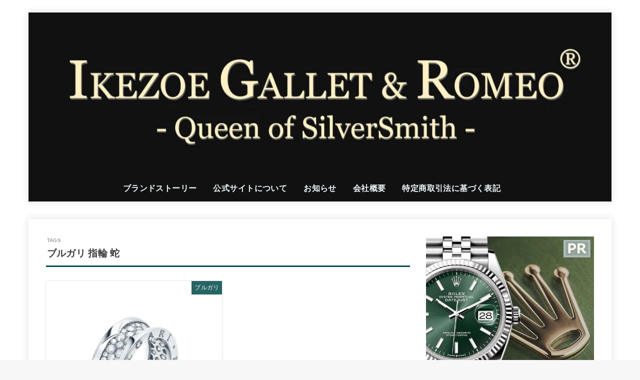

--- FILE ---
content_type: text/html; charset=UTF-8
request_url: https://ikezoe.jp/tag/%E3%83%96%E3%83%AB%E3%82%AC%E3%83%AA-%E6%8C%87%E8%BC%AA-%E8%9B%87
body_size: 27860
content:
<!doctype html><html lang="ja" prefix="og: https://ogp.me/ns#"><head><script data-no-optimize="1">var litespeed_docref=sessionStorage.getItem("litespeed_docref");litespeed_docref&&(Object.defineProperty(document,"referrer",{get:function(){return litespeed_docref}}),sessionStorage.removeItem("litespeed_docref"));</script> <meta charset="utf-8"><meta http-equiv="X-UA-Compatible" content="IE=edge"><meta name="HandheldFriendly" content="True"><meta name="MobileOptimized" content="320"><meta name="viewport" content="width=device-width, initial-scale=1.0, viewport-fit=cover"><link rel="pingback" href="https://ikezoe.jp/xmlrpc.php">
 <script id="google_gtagjs-js-consent-mode-data-layer" type="litespeed/javascript">window.dataLayer=window.dataLayer||[];function gtag(){dataLayer.push(arguments)}
gtag('consent','default',{"ad_personalization":"denied","ad_storage":"denied","ad_user_data":"denied","analytics_storage":"denied","functionality_storage":"denied","security_storage":"denied","personalization_storage":"denied","region":["AT","BE","BG","CH","CY","CZ","DE","DK","EE","ES","FI","FR","GB","GR","HR","HU","IE","IS","IT","LI","LT","LU","LV","MT","NL","NO","PL","PT","RO","SE","SI","SK"],"wait_for_update":500});window._googlesitekitConsentCategoryMap={"statistics":["analytics_storage"],"marketing":["ad_storage","ad_user_data","ad_personalization"],"functional":["functionality_storage","security_storage"],"preferences":["personalization_storage"]};window._googlesitekitConsents={"ad_personalization":"denied","ad_storage":"denied","ad_user_data":"denied","analytics_storage":"denied","functionality_storage":"denied","security_storage":"denied","personalization_storage":"denied","region":["AT","BE","BG","CH","CY","CZ","DE","DK","EE","ES","FI","FR","GB","GR","HR","HU","IE","IS","IT","LI","LT","LU","LV","MT","NL","NO","PL","PT","RO","SE","SI","SK"],"wait_for_update":500}</script> <title>ブルガリ 指輪 蛇 - イケゾエガレ＆ロミオ公式サイト｜王の名を冠する宝飾家</title><meta name="robots" content="follow, noindex"/><meta property="og:locale" content="ja_JP" /><meta property="og:type" content="article" /><meta property="og:title" content="ブルガリ 指輪 蛇 - イケゾエガレ＆ロミオ公式サイト｜王の名を冠する宝飾家" /><meta property="og:url" content="https://ikezoe.jp/tag/%e3%83%96%e3%83%ab%e3%82%ac%e3%83%aa-%e6%8c%87%e8%bc%aa-%e8%9b%87" /><meta property="og:site_name" content="イケゾエガレ＆ロミオ公式サイト｜王の名を冠する宝飾家" /><meta name="twitter:card" content="summary_large_image" /><meta name="twitter:title" content="ブルガリ 指輪 蛇 - イケゾエガレ＆ロミオ公式サイト｜王の名を冠する宝飾家" /><meta name="twitter:label1" content="投稿" /><meta name="twitter:data1" content="1" /> <script type="application/ld+json" class="rank-math-schema">{"@context":"https://schema.org","@graph":[{"@type":"Corporation","@id":"https://ikezoe.jp/#organization","name":"\u7433\u6d3e\u682a\u5f0f\u4f1a\u793e","url":"https://ikezoe.jp","logo":{"@type":"ImageObject","@id":"https://ikezoe.jp/#logo","url":"https://ikezoe.jp/wp-content/uploads/2024/05/219691294ed162ffc06cabb7e44a028a-1.jpg","contentUrl":"https://ikezoe.jp/wp-content/uploads/2024/05/219691294ed162ffc06cabb7e44a028a-1.jpg","caption":"\u30a4\u30b1\u30be\u30a8\u30ac\u30ec\uff06\u30ed\u30df\u30aa\u516c\u5f0f\u30b5\u30a4\u30c8\uff5c\u738b\u306e\u540d\u3092\u51a0\u3059\u308b\u5b9d\u98fe\u5bb6","inLanguage":"ja","width":"500","height":"500"},"contactPoint":[{"@type":"ContactPoint","telephone":"079-262-9661","contactType":"sales"}],"description":"\u65b0\u9032\u6c17\u92ed\u306e\u30b8\u30e5\u30a8\u30ea\u30fc\u30c7\u30b6\u30a4\u30ca\u30fc\u30d6\u30e9\u30f3\u30c9\u300cIKEZOE GALLET&amp;ROMIO\uff08\u30a4\u30b1\u30be\u30a8\u30ac\u30ec\uff06\u30ed\u30df\u30aa\uff09\u300d\u516c\u5f0f\u30b5\u30a4\u30c8\u3002\u8a95\u751f\u77f3\u30fb\u5929\u7136\u77f3\u306e\u6307\u8f2a\uff08\u30ea\u30f3\u30b0\uff09\u3001\u30d4\u30a2\u30b9\u3001\u30cd\u30c3\u30af\u30ec\u30b9\u3001\u30da\u30f3\u30c0\u30f3\u30c8\u7b49\u306e\u30b8\u30e5\u30a8\u30ea\u30fc\u30fb\u30a2\u30af\u30bb\u30b5\u30ea\u30fc\u901a\u8ca9\u3002"},{"@type":"WebSite","@id":"https://ikezoe.jp/#website","url":"https://ikezoe.jp","name":"\u30a4\u30b1\u30be\u30a8\u30ac\u30ec\uff06\u30ed\u30df\u30aa\u516c\u5f0f\u30b5\u30a4\u30c8\uff5c\u738b\u306e\u540d\u3092\u51a0\u3059\u308b\u5b9d\u98fe\u5bb6","alternateName":"\u30a4\u30b1\u30be","publisher":{"@id":"https://ikezoe.jp/#organization"},"inLanguage":"ja"},{"@type":"BreadcrumbList","@id":"https://ikezoe.jp/tag/%e3%83%96%e3%83%ab%e3%82%ac%e3%83%aa-%e6%8c%87%e8%bc%aa-%e8%9b%87#breadcrumb","itemListElement":[{"@type":"ListItem","position":"1","item":{"@id":"https://ikezoe.jp","name":"Home"}},{"@type":"ListItem","position":"2","item":{"@id":"https://ikezoe.jp/tag/%e3%83%96%e3%83%ab%e3%82%ac%e3%83%aa-%e6%8c%87%e8%bc%aa-%e8%9b%87","name":"\u30d6\u30eb\u30ac\u30ea \u6307\u8f2a \u86c7"}}]},{"@type":"CollectionPage","@id":"https://ikezoe.jp/tag/%e3%83%96%e3%83%ab%e3%82%ac%e3%83%aa-%e6%8c%87%e8%bc%aa-%e8%9b%87#webpage","url":"https://ikezoe.jp/tag/%e3%83%96%e3%83%ab%e3%82%ac%e3%83%aa-%e6%8c%87%e8%bc%aa-%e8%9b%87","name":"\u30d6\u30eb\u30ac\u30ea \u6307\u8f2a \u86c7 - \u30a4\u30b1\u30be\u30a8\u30ac\u30ec\uff06\u30ed\u30df\u30aa\u516c\u5f0f\u30b5\u30a4\u30c8\uff5c\u738b\u306e\u540d\u3092\u51a0\u3059\u308b\u5b9d\u98fe\u5bb6","isPartOf":{"@id":"https://ikezoe.jp/#website"},"inLanguage":"ja","breadcrumb":{"@id":"https://ikezoe.jp/tag/%e3%83%96%e3%83%ab%e3%82%ac%e3%83%aa-%e6%8c%87%e8%bc%aa-%e8%9b%87#breadcrumb"}}]}</script> <link rel='dns-prefetch' href='//www.googletagmanager.com' /><link rel='dns-prefetch' href='//fonts.googleapis.com' /><link rel='dns-prefetch' href='//cdnjs.cloudflare.com' /><link rel="alternate" type="application/rss+xml" title="イケゾエガレ＆ロミオ公式サイト｜王の名を冠する宝飾家 &raquo; フィード" href="https://ikezoe.jp/feed" /><link rel="alternate" type="application/rss+xml" title="イケゾエガレ＆ロミオ公式サイト｜王の名を冠する宝飾家 &raquo; コメントフィード" href="https://ikezoe.jp/comments/feed" /> <script id="wpp-js" type="litespeed/javascript" data-src="https://ikezoe.jp/wp-content/plugins/wordpress-popular-posts/assets/js/wpp.min.js?ver=7.3.6" data-sampling="1" data-sampling-rate="100" data-api-url="https://ikezoe.jp/wp-json/wordpress-popular-posts" data-post-id="0" data-token="bd572faa28" data-lang="0" data-debug="0"></script> <link rel="alternate" type="application/rss+xml" title="イケゾエガレ＆ロミオ公式サイト｜王の名を冠する宝飾家 &raquo; ブルガリ 指輪 蛇 タグのフィード" href="https://ikezoe.jp/tag/%e3%83%96%e3%83%ab%e3%82%ac%e3%83%aa-%e6%8c%87%e8%bc%aa-%e8%9b%87/feed" /><style id='wp-img-auto-sizes-contain-inline-css' type='text/css'>img:is([sizes=auto i],[sizes^="auto," i]){contain-intrinsic-size:3000px 1500px}
/*# sourceURL=wp-img-auto-sizes-contain-inline-css */</style><style id="litespeed-ccss">ul{box-sizing:border-box}:root{--wp--preset--font-size--normal:16px;--wp--preset--font-size--huge:42px}body{--wp--preset--color--black:#000;--wp--preset--color--cyan-bluish-gray:#abb8c3;--wp--preset--color--white:#fff;--wp--preset--color--pale-pink:#f78da7;--wp--preset--color--vivid-red:#cf2e2e;--wp--preset--color--luminous-vivid-orange:#ff6900;--wp--preset--color--luminous-vivid-amber:#fcb900;--wp--preset--color--light-green-cyan:#7bdcb5;--wp--preset--color--vivid-green-cyan:#00d084;--wp--preset--color--pale-cyan-blue:#8ed1fc;--wp--preset--color--vivid-cyan-blue:#0693e3;--wp--preset--color--vivid-purple:#9b51e0;--wp--preset--color--mainttlbg:var(--main-ttl-bg);--wp--preset--color--mainttltext:var(--main-ttl-color);--wp--preset--color--stkeditorcolor-1:var(--stk-editor-color1);--wp--preset--color--stkeditorcolor-2:var(--stk-editor-color2);--wp--preset--color--stkeditorcolor-3:var(--stk-editor-color3);--wp--preset--gradient--vivid-cyan-blue-to-vivid-purple:linear-gradient(135deg,rgba(6,147,227,1) 0%,#9b51e0 100%);--wp--preset--gradient--light-green-cyan-to-vivid-green-cyan:linear-gradient(135deg,#7adcb4 0%,#00d082 100%);--wp--preset--gradient--luminous-vivid-amber-to-luminous-vivid-orange:linear-gradient(135deg,rgba(252,185,0,1) 0%,rgba(255,105,0,1) 100%);--wp--preset--gradient--luminous-vivid-orange-to-vivid-red:linear-gradient(135deg,rgba(255,105,0,1) 0%,#cf2e2e 100%);--wp--preset--gradient--very-light-gray-to-cyan-bluish-gray:linear-gradient(135deg,#eee 0%,#a9b8c3 100%);--wp--preset--gradient--cool-to-warm-spectrum:linear-gradient(135deg,#4aeadc 0%,#9778d1 20%,#cf2aba 40%,#ee2c82 60%,#fb6962 80%,#fef84c 100%);--wp--preset--gradient--blush-light-purple:linear-gradient(135deg,#ffceec 0%,#9896f0 100%);--wp--preset--gradient--blush-bordeaux:linear-gradient(135deg,#fecda5 0%,#fe2d2d 50%,#6b003e 100%);--wp--preset--gradient--luminous-dusk:linear-gradient(135deg,#ffcb70 0%,#c751c0 50%,#4158d0 100%);--wp--preset--gradient--pale-ocean:linear-gradient(135deg,#fff5cb 0%,#b6e3d4 50%,#33a7b5 100%);--wp--preset--gradient--electric-grass:linear-gradient(135deg,#caf880 0%,#71ce7e 100%);--wp--preset--gradient--midnight:linear-gradient(135deg,#020381 0%,#2874fc 100%);--wp--preset--font-size--small:13px;--wp--preset--font-size--medium:20px;--wp--preset--font-size--large:36px;--wp--preset--font-size--x-large:42px;--wp--preset--spacing--20:.44rem;--wp--preset--spacing--30:.67rem;--wp--preset--spacing--40:1rem;--wp--preset--spacing--50:1.5rem;--wp--preset--spacing--60:2.25rem;--wp--preset--spacing--70:3.38rem;--wp--preset--spacing--80:5.06rem;--wp--preset--shadow--natural:6px 6px 9px rgba(0,0,0,.2);--wp--preset--shadow--deep:12px 12px 50px rgba(0,0,0,.4);--wp--preset--shadow--sharp:6px 6px 0px rgba(0,0,0,.2);--wp--preset--shadow--outlined:6px 6px 0px -3px rgba(255,255,255,1),6px 6px rgba(0,0,0,1);--wp--preset--shadow--crisp:6px 6px 0px rgba(0,0,0,1)}article,figure,header,main,nav{display:block}a{background:0 0}p{-ms-word-wrap:break-word;word-wrap:break-word;-webkit-hyphens:auto;hyphens:auto;-webkit-hyphenate-before:2;-webkit-hyphenate-after:3}ul{margin:0 0 1em}ul{padding:0}li{list-style-type:none}img,svg{border:0;vertical-align:bottom;max-width:100%;height:auto}svg:not(:root){overflow:hidden}figure{margin:0}html{font-family:sans-serif;-ms-text-size-adjust:100%;-webkit-text-size-adjust:100%;scroll-behavior:smooth}body{font-family:var(--stk-base-font-family,"游ゴシック","Yu Gothic","游ゴシック体","YuGothic","Hiragino Kaku Gothic ProN",Meiryo,sans-serif);line-height:1.9;letter-spacing:.3px;color:var(--main-text-color);margin:0;-webkit-font-smoothing:antialiased;-moz-osx-font-smoothing:grayscale;word-wrap:break-word;background:#f7f7f7}@media only screen and (min-width:768px){body{font-size:var(--stk-base-font-size-pc,103%)}}@media only screen and (max-width:767px){body{font-size:var(--stk-base-font-size-sp,103%)}}*,*:before,*:after{box-sizing:border-box}.wrap{max-width:var(--stk-wrap-width,1166px);margin:0 auto}a{color:var(--main-link-color)}a,a img,.fadeIn,.fadeInDown{backface-visibility:hidden}@media (min-width:768px){.stk-hidden_pc{display:none!important}}@media (max-width:767px){.stk-hidden_sp{display:none!important}}@keyframes fadeIn{0%{opacity:0}100%{opacity:1}}@keyframes fadeInDown{0%{opacity:0;transform:translateY(-10px)}100%{opacity:1}}.fadeIn{animation:fadeIn .3s ease 0s 1 both}.fadeInDown{animation:fadeInDown .6s ease 0s 1 both}#stk_observer_target{width:100%;height:400px;position:absolute;top:0;left:0;z-index:-1}.stk_header{width:100%;color:var(--header-text-color);background-color:var(--header-bg);position:relative}.stk_header a{text-decoration:none}.header-info{margin:auto;font-size:75%;text-align:center;font-weight:700}.header-info__link{display:block;padding:.5em}.header-info__link{text-decoration:none;color:inherit}.site__logo .custom-logo-link{display:inline-flex}@media only screen and (min-width:768px){.site__logo .custom-logo-link{display:grid;place-items:center}}.site__logo .custom-logo{width:auto;height:auto;margin:5px 0}.site__logo .site__logo__title{margin:0;padding:0;font-size:1em;line-height:1.5;letter-spacing:.3px;font-weight:700}.site__logo.fs_ll .custom-logo{max-height:100vh}.stk_header .stk_sns_links{flex-wrap:nowrap;margin-bottom:0;font-size:78%;padding:8px}.stk_header .stk_sns_links .stk_sns__svgicon{--svgsize:1.4em;fill:var(--header-text-color)}@media only screen and (max-width:767px){.inner-header{position:relative;padding:0;text-align:center;display:flex;flex-wrap:wrap;justify-content:center;align-items:center}.site__logo{order:2;flex-grow:2;max-width:calc(100% - 117px);display:flex;flex-direction:column;justify-content:center;align-items:center;min-height:50px}.site__logo .site__logo__title{word-break:break-all}.stk_g_nav{display:block;width:100%;order:4;position:relative;max-width:1166px;padding:.5em 0 .5em .5em;font-size:70%;font-weight:700;overflow:hidden;-webkit-overflow-scrolling:touch}.stk_g_nav a{color:inherit;text-decoration:none;display:block;padding:.3em .9em;background:rgba(255,255,255,.11);border-radius:1em}.ul__g_nav{width:100%;margin:0;display:flex;overflow-x:scroll;white-space:nowrap;-ms-overflow-style:none;scrollbar-width:none}.ul__g_nav::-webkit-scrollbar{display:none}.ul__g_nav .menu-item{padding-right:.8em}.stk_header .stk_sns_links{width:100%;order:5;background:rgba(255,255,255,.11)}.stk_header .stk_g_nav.stk-hidden_pc+.stk_sns_links{margin-top:.2em}}@media only screen and (min-width:768px){.stk_header{position:relative;z-index:999}.inner-header{display:flex;align-items:center;justify-content:flex-start;flex-wrap:wrap;padding:0 0 0 .9em}.site__logo{margin-right:auto}.ul__g_nav{display:flex;flex-wrap:wrap;justify-content:center;align-items:center;margin:0}.ul__g_nav>.menu-item{font-size:68%;flex-flow:row wrap;font-weight:700}.ul__g_nav>.menu-item>a{color:inherit;display:block;padding:.7em 1em;text-align:center;position:relative}.ul__g_nav>.menu-item>a:after{content:"";display:block;position:absolute;left:50%;bottom:0;width:0;border-bottom:2px solid}[class*=h_layout_pc_center_] .stk_header{min-height:55px}[class*=h_layout_pc_center_] .site__logo{width:100%;margin:10px auto 0}[class*=h_layout_pc_center_] .site__logo .site__logo__title{display:inline-flex}[class*=h_layout_pc_center_] .inner-header{justify-content:center;flex-wrap:wrap;padding:0;text-align:center;position:relative}}@media only screen and (min-width:1167px){.h_layout_pc_center_normal:not(.page-template-page-wide) .stk_header{margin:0 auto;padding:0;position:relative;z-index:5;max-width:1166px}.h_layout_pc_center_normal:not(.page-template-page-wide) .header-info{max-width:1166px;position:relative;z-index:4;font-weight:700}.h_layout_pc_center_normal:not(.page-template-page-wide):not(.headeroverlay) #container{padding-top:25px}.ul__g_nav:not(.gnav_custom)>.menu-item{font-size:78%}}#inner-content{padding:4%;background-color:var(--inner-content-bg)}#sidebar1{margin-top:1.5em;color:var(--side-text-color)}@media only screen and (min-width:1167px){#inner-content,.stk_header{box-shadow:0 0 15px rgba(102,102,102,.2)}}@media only screen and (min-width:981px){#content:not(.lp-wrap) #inner-content{margin-top:35px;margin-bottom:35px}#inner-content{display:flex;justify-content:var(--stk-flex-style,flex-start);padding:35px;gap:0 2%}#main{width:var(--stk-main-width);max-width:var(--stk-main-width);min-width:0}#sidebar1{font-size:88%;width:calc(var(--stk-wrap-width) - var(--stk-main-width) - var(--stk-side-margin) - 70px);max-width:min(336px,33%);flex:none;margin-top:0;margin-left:auto}}p,ul{letter-spacing:.025em}p{margin:0 0 var(--stk-margin,1.6em);line-height:1.8}.size-full:not(.alignwide):not(.alignfull){max-width:100%;height:auto}.h2,h1{letter-spacing:.3px;font-weight:700;line-height:1.5}h1{font-size:1.9em;font-size:clamp(1.4em,4vw,1.9em);margin-top:.67em;margin-bottom:.67em}.h2{font-size:120%;font-size:clamp(1.2em,2.6vw,1.3em);margin-top:.83em;margin-bottom:.83em}.cat-name{font-size:85%;padding:.2em .5em;background-color:var(--label-bg);color:var(--label-text-color)}.eyecatch{position:relative;text-align:center}.eyecatch.of-cover img{aspect-ratio:var(--stk-post-thumb-ratio,16/10);object-fit:cover}.eyecatch .cat-name{position:absolute;top:-.1px;right:0}.archives-list .cat-name{font-size:72%;opacity:.88}.stk_sns_links{display:flex;flex-wrap:wrap;justify-content:center}.stk_sns_links li:not(:root){padding:0;margin:0}.stk_sns_links li:not(:root):before{content:none}.stk_sns_links__link{display:flex;align-items:center;justify-content:center;line-height:1;font-size:100%;margin:0;text-decoration:none;gap:.3em}.stk_sns__svgicon{--svgsize:1.25em;width:var(--svgsize);height:var(--svgsize);fill:var(--main-link-color);margin:0}.archive-title{font-size:115%;margin:0 0 1.5em;padding:0 .1em .5em;border-bottom:3px solid var(--main-ttl-bg)}.archive-title:before{font-size:10px;line-height:1.5;display:block;opacity:.5;margin-bottom:.5em}.archive-title.ttl-tags:before{content:"TAGS"}.archives-list:not(.big-list) .post-list__link{display:block;text-decoration:none;color:inherit}.archives-list.card-list{display:flex;justify-content:space-between;flex-wrap:wrap;word-break:break-all;margin:.5em auto}@media only screen and (min-width:481px){.archives-list.card-list{margin:0 auto}}.archives-list.card-list .post-list__link{height:100%;padding:1em;box-shadow:0 0 4px rgba(0,0,0,.15)}.archives-list.card-list .eyecatch{margin:-1em -1em 1em;overflow:hidden}.archives-list.card-list .post-list{margin-bottom:1.4em;width:100%}@media only screen and (min-width:481px){.archives-list.card-list .post-list{width:calc(50% - .7em)}}.pagination{font-size:90%;text-align:center;display:flex;flex-wrap:wrap;justify-content:center;gap:4px}.pagination{margin:3em auto 4em;padding:0}.pagination:empty{display:none}.widget{margin:0 0 2.5em}:root{--stk-base-font-family:"Noto Sans JP","Hiragino Kaku Gothic ProN","Meiryo",sans-serif;--stk-base-font-size-pc:103%;--stk-base-font-size-sp:103%;--stk-font-awesome-free:"Font Awesome 6 Free";--stk-font-awesome-brand:"Font Awesome 6 Brands";--wp--preset--font-size--medium:clamp(1.2em,2.5vw,20px);--wp--preset--font-size--large:clamp(1.5em,4.5vw,36px);--wp--preset--font-size--x-large:clamp(1.9em,5.25vw,42px);--wp--style--gallery-gap-default:.5em;--stk-flex-style:flex-start;--stk-wrap-width:1166px;--stk-wide-width:980px;--stk-main-width:728px;--stk-side-margin:32px;--stk-post-thumb-ratio:4/3;--stk-margin:1.6em;--stk-h2-margin-rl:-2vw;--stk-el-margin-rl:-4vw;--main-text-color:#3e3e3e;--main-link-color:#1bb4d3;--main-link-color-hover:#0a0404;--main-ttl-bg:#094f4f;--main-ttl-bg-rgba:rgba(9,79,79,.1);--main-ttl-color:#fff;--header-bg:#111;--header-bg-overlay:#0ea3c9;--header-logo-color:#ee2;--header-text-color:#edf9fc;--inner-content-bg:#fff;--label-bg:#094f4f;--label-text-color:#fff;--slider-text-color:#444;--side-text-color:#3e3e3e;--footer-bg:#094f4f;--footer-text-color:#cacaca;--footer-link-color:#f7f7f7;--new-mark-bg:#750221;--oc-box-blue:#19b4ce;--oc-box-blue-inner:#d4f3ff;--oc-box-red:#ee5656;--oc-box-red-inner:#feeeed;--oc-box-yellow:#f7cf2e;--oc-box-yellow-inner:#fffae2;--oc-box-green:#39cd75;--oc-box-green-inner:#e8fbf0;--oc-box-pink:#f7b2b2;--oc-box-pink-inner:#fee;--oc-box-gray:#9c9c9c;--oc-box-gray-inner:#f5f5f5;--oc-box-black:#313131;--oc-box-black-inner:#404040;--oc-btn-rich_yellow:#f7cf2e;--oc-btn-rich_yellow-sdw:#ecb254;--oc-btn-rich_pink:#ee5656;--oc-btn-rich_pink-sdw:#d34e4e;--oc-btn-rich_orange:#ef9b2f;--oc-btn-rich_orange-sdw:#cc8c23;--oc-btn-rich_green:#39cd75;--oc-btn-rich_green-sdw:#1eae59;--oc-btn-rich_blue:#19b4ce;--oc-btn-rich_blue-sdw:#07889d;--oc-base-border-color:rgba(125,125,125,.3);--oc-has-background-basic-padding:1.1em;--stk-maker-yellow:#ff6;--stk-maker-pink:#ffd5d5;--stk-maker-blue:#b5dfff;--stk-maker-green:#cff7c7;--stk-caption-font-size:11px;--stk-editor-color1:#1bb4d3;--stk-editor-color2:#f55e5e;--stk-editor-color3:#ee2;--stk-editor-color1-rgba:rgba(27,180,211,.1);--stk-editor-color2-rgba:rgba(245,94,94,.1);--stk-editor-color3-rgba:rgba(238,238,34,.1)}@media only screen and (min-width:981px){.ul__g_nav>.menu-item{font-size:12px}}.header-info{color:#fff;background:#094f4f;background:linear-gradient(135deg,#094f4f,#030311)}:host,:root{--fa-style-family-brands:"Font Awesome 6 Brands";--fa-font-brands:normal 400 1em/1 "Font Awesome 6 Brands"}:host,:root{--fa-font-regular:normal 400 1em/1 "Font Awesome 6 Free"}:host,:root{--fa-style-family-classic:"Font Awesome 6 Free";--fa-font-solid:normal 900 1em/1 "Font Awesome 6 Free"}body.custom-background{background-image:url("https://ikezoe.jp/wp-content/uploads/2021/04/eab84f4fd98adbd9c2f922bba2e402ad.jpg");background-position:left top;background-size:auto;background-repeat:repeat;background-attachment:scroll}@media only screen and (max-width:767px){.site__logo{max-width:100%}}@media only screen and (min-width:1167px){.ul__g_nav>.menu-item{font-size:100%}}</style><link rel="preload" data-asynced="1" data-optimized="2" as="style" onload="this.onload=null;this.rel='stylesheet'" href="https://ikezoe.jp/wp-content/litespeed/ucss/1107b877463370ba1d7753e64c97d6ed.css?ver=007c2" /><script data-optimized="1" type="litespeed/javascript" data-src="https://ikezoe.jp/wp-content/plugins/litespeed-cache/assets/js/css_async.min.js"></script> <style id='wp-block-paragraph-inline-css' type='text/css'>.is-small-text{font-size:.875em}.is-regular-text{font-size:1em}.is-large-text{font-size:2.25em}.is-larger-text{font-size:3em}.has-drop-cap:not(:focus):first-letter{float:left;font-size:8.4em;font-style:normal;font-weight:100;line-height:.68;margin:.05em .1em 0 0;text-transform:uppercase}body.rtl .has-drop-cap:not(:focus):first-letter{float:none;margin-left:.1em}p.has-drop-cap.has-background{overflow:hidden}:root :where(p.has-background){padding:1.25em 2.375em}:where(p.has-text-color:not(.has-link-color)) a{color:inherit}p.has-text-align-left[style*="writing-mode:vertical-lr"],p.has-text-align-right[style*="writing-mode:vertical-rl"]{rotate:180deg}
/*# sourceURL=https://ikezoe.jp/wp-includes/blocks/paragraph/style.min.css */</style><style id='global-styles-inline-css' type='text/css'>:root{--wp--preset--aspect-ratio--square: 1;--wp--preset--aspect-ratio--4-3: 4/3;--wp--preset--aspect-ratio--3-4: 3/4;--wp--preset--aspect-ratio--3-2: 3/2;--wp--preset--aspect-ratio--2-3: 2/3;--wp--preset--aspect-ratio--16-9: 16/9;--wp--preset--aspect-ratio--9-16: 9/16;--wp--preset--color--black: #000;--wp--preset--color--cyan-bluish-gray: #abb8c3;--wp--preset--color--white: #fff;--wp--preset--color--pale-pink: #f78da7;--wp--preset--color--vivid-red: #cf2e2e;--wp--preset--color--luminous-vivid-orange: #ff6900;--wp--preset--color--luminous-vivid-amber: #fcb900;--wp--preset--color--light-green-cyan: #7bdcb5;--wp--preset--color--vivid-green-cyan: #00d084;--wp--preset--color--pale-cyan-blue: #8ed1fc;--wp--preset--color--vivid-cyan-blue: #0693e3;--wp--preset--color--vivid-purple: #9b51e0;--wp--preset--color--stk-palette-one: var(--stk-palette-color1);--wp--preset--color--stk-palette-two: var(--stk-palette-color2);--wp--preset--color--stk-palette-three: var(--stk-palette-color3);--wp--preset--color--stk-palette-four: var(--stk-palette-color4);--wp--preset--color--stk-palette-five: var(--stk-palette-color5);--wp--preset--color--stk-palette-six: var(--stk-palette-color6);--wp--preset--color--stk-palette-seven: var(--stk-palette-color7);--wp--preset--color--stk-palette-eight: var(--stk-palette-color8);--wp--preset--color--stk-palette-nine: var(--stk-palette-color9);--wp--preset--color--stk-palette-ten: var(--stk-palette-color10);--wp--preset--color--mainttlbg: var(--main-ttl-bg);--wp--preset--color--mainttltext: var(--main-ttl-color);--wp--preset--color--stkeditorcolor-one: var(--stk-editor-color1);--wp--preset--color--stkeditorcolor-two: var(--stk-editor-color2);--wp--preset--color--stkeditorcolor-three: var(--stk-editor-color3);--wp--preset--gradient--vivid-cyan-blue-to-vivid-purple: linear-gradient(135deg,rgb(6,147,227) 0%,rgb(155,81,224) 100%);--wp--preset--gradient--light-green-cyan-to-vivid-green-cyan: linear-gradient(135deg,rgb(122,220,180) 0%,rgb(0,208,130) 100%);--wp--preset--gradient--luminous-vivid-amber-to-luminous-vivid-orange: linear-gradient(135deg,rgb(252,185,0) 0%,rgb(255,105,0) 100%);--wp--preset--gradient--luminous-vivid-orange-to-vivid-red: linear-gradient(135deg,rgb(255,105,0) 0%,rgb(207,46,46) 100%);--wp--preset--gradient--very-light-gray-to-cyan-bluish-gray: linear-gradient(135deg,rgb(238,238,238) 0%,rgb(169,184,195) 100%);--wp--preset--gradient--cool-to-warm-spectrum: linear-gradient(135deg,rgb(74,234,220) 0%,rgb(151,120,209) 20%,rgb(207,42,186) 40%,rgb(238,44,130) 60%,rgb(251,105,98) 80%,rgb(254,248,76) 100%);--wp--preset--gradient--blush-light-purple: linear-gradient(135deg,rgb(255,206,236) 0%,rgb(152,150,240) 100%);--wp--preset--gradient--blush-bordeaux: linear-gradient(135deg,rgb(254,205,165) 0%,rgb(254,45,45) 50%,rgb(107,0,62) 100%);--wp--preset--gradient--luminous-dusk: linear-gradient(135deg,rgb(255,203,112) 0%,rgb(199,81,192) 50%,rgb(65,88,208) 100%);--wp--preset--gradient--pale-ocean: linear-gradient(135deg,rgb(255,245,203) 0%,rgb(182,227,212) 50%,rgb(51,167,181) 100%);--wp--preset--gradient--electric-grass: linear-gradient(135deg,rgb(202,248,128) 0%,rgb(113,206,126) 100%);--wp--preset--gradient--midnight: linear-gradient(135deg,rgb(2,3,129) 0%,rgb(40,116,252) 100%);--wp--preset--font-size--small: 13px;--wp--preset--font-size--medium: 20px;--wp--preset--font-size--large: 36px;--wp--preset--font-size--x-large: 42px;--wp--preset--spacing--20: 0.44rem;--wp--preset--spacing--30: 0.67rem;--wp--preset--spacing--40: 1rem;--wp--preset--spacing--50: 1.5rem;--wp--preset--spacing--60: 2.25rem;--wp--preset--spacing--70: 3.38rem;--wp--preset--spacing--80: 5.06rem;--wp--preset--shadow--natural: 6px 6px 9px rgba(0, 0, 0, 0.2);--wp--preset--shadow--deep: 12px 12px 50px rgba(0, 0, 0, 0.4);--wp--preset--shadow--sharp: 6px 6px 0px rgba(0, 0, 0, 0.2);--wp--preset--shadow--outlined: 6px 6px 0px -3px rgb(255, 255, 255), 6px 6px rgb(0, 0, 0);--wp--preset--shadow--crisp: 6px 6px 0px rgb(0, 0, 0);}:where(.is-layout-flex){gap: 0.5em;}:where(.is-layout-grid){gap: 0.5em;}body .is-layout-flex{display: flex;}.is-layout-flex{flex-wrap: wrap;align-items: center;}.is-layout-flex > :is(*, div){margin: 0;}body .is-layout-grid{display: grid;}.is-layout-grid > :is(*, div){margin: 0;}:where(.wp-block-columns.is-layout-flex){gap: 2em;}:where(.wp-block-columns.is-layout-grid){gap: 2em;}:where(.wp-block-post-template.is-layout-flex){gap: 1.25em;}:where(.wp-block-post-template.is-layout-grid){gap: 1.25em;}.has-black-color{color: var(--wp--preset--color--black) !important;}.has-cyan-bluish-gray-color{color: var(--wp--preset--color--cyan-bluish-gray) !important;}.has-white-color{color: var(--wp--preset--color--white) !important;}.has-pale-pink-color{color: var(--wp--preset--color--pale-pink) !important;}.has-vivid-red-color{color: var(--wp--preset--color--vivid-red) !important;}.has-luminous-vivid-orange-color{color: var(--wp--preset--color--luminous-vivid-orange) !important;}.has-luminous-vivid-amber-color{color: var(--wp--preset--color--luminous-vivid-amber) !important;}.has-light-green-cyan-color{color: var(--wp--preset--color--light-green-cyan) !important;}.has-vivid-green-cyan-color{color: var(--wp--preset--color--vivid-green-cyan) !important;}.has-pale-cyan-blue-color{color: var(--wp--preset--color--pale-cyan-blue) !important;}.has-vivid-cyan-blue-color{color: var(--wp--preset--color--vivid-cyan-blue) !important;}.has-vivid-purple-color{color: var(--wp--preset--color--vivid-purple) !important;}.has-black-background-color{background-color: var(--wp--preset--color--black) !important;}.has-cyan-bluish-gray-background-color{background-color: var(--wp--preset--color--cyan-bluish-gray) !important;}.has-white-background-color{background-color: var(--wp--preset--color--white) !important;}.has-pale-pink-background-color{background-color: var(--wp--preset--color--pale-pink) !important;}.has-vivid-red-background-color{background-color: var(--wp--preset--color--vivid-red) !important;}.has-luminous-vivid-orange-background-color{background-color: var(--wp--preset--color--luminous-vivid-orange) !important;}.has-luminous-vivid-amber-background-color{background-color: var(--wp--preset--color--luminous-vivid-amber) !important;}.has-light-green-cyan-background-color{background-color: var(--wp--preset--color--light-green-cyan) !important;}.has-vivid-green-cyan-background-color{background-color: var(--wp--preset--color--vivid-green-cyan) !important;}.has-pale-cyan-blue-background-color{background-color: var(--wp--preset--color--pale-cyan-blue) !important;}.has-vivid-cyan-blue-background-color{background-color: var(--wp--preset--color--vivid-cyan-blue) !important;}.has-vivid-purple-background-color{background-color: var(--wp--preset--color--vivid-purple) !important;}.has-black-border-color{border-color: var(--wp--preset--color--black) !important;}.has-cyan-bluish-gray-border-color{border-color: var(--wp--preset--color--cyan-bluish-gray) !important;}.has-white-border-color{border-color: var(--wp--preset--color--white) !important;}.has-pale-pink-border-color{border-color: var(--wp--preset--color--pale-pink) !important;}.has-vivid-red-border-color{border-color: var(--wp--preset--color--vivid-red) !important;}.has-luminous-vivid-orange-border-color{border-color: var(--wp--preset--color--luminous-vivid-orange) !important;}.has-luminous-vivid-amber-border-color{border-color: var(--wp--preset--color--luminous-vivid-amber) !important;}.has-light-green-cyan-border-color{border-color: var(--wp--preset--color--light-green-cyan) !important;}.has-vivid-green-cyan-border-color{border-color: var(--wp--preset--color--vivid-green-cyan) !important;}.has-pale-cyan-blue-border-color{border-color: var(--wp--preset--color--pale-cyan-blue) !important;}.has-vivid-cyan-blue-border-color{border-color: var(--wp--preset--color--vivid-cyan-blue) !important;}.has-vivid-purple-border-color{border-color: var(--wp--preset--color--vivid-purple) !important;}.has-vivid-cyan-blue-to-vivid-purple-gradient-background{background: var(--wp--preset--gradient--vivid-cyan-blue-to-vivid-purple) !important;}.has-light-green-cyan-to-vivid-green-cyan-gradient-background{background: var(--wp--preset--gradient--light-green-cyan-to-vivid-green-cyan) !important;}.has-luminous-vivid-amber-to-luminous-vivid-orange-gradient-background{background: var(--wp--preset--gradient--luminous-vivid-amber-to-luminous-vivid-orange) !important;}.has-luminous-vivid-orange-to-vivid-red-gradient-background{background: var(--wp--preset--gradient--luminous-vivid-orange-to-vivid-red) !important;}.has-very-light-gray-to-cyan-bluish-gray-gradient-background{background: var(--wp--preset--gradient--very-light-gray-to-cyan-bluish-gray) !important;}.has-cool-to-warm-spectrum-gradient-background{background: var(--wp--preset--gradient--cool-to-warm-spectrum) !important;}.has-blush-light-purple-gradient-background{background: var(--wp--preset--gradient--blush-light-purple) !important;}.has-blush-bordeaux-gradient-background{background: var(--wp--preset--gradient--blush-bordeaux) !important;}.has-luminous-dusk-gradient-background{background: var(--wp--preset--gradient--luminous-dusk) !important;}.has-pale-ocean-gradient-background{background: var(--wp--preset--gradient--pale-ocean) !important;}.has-electric-grass-gradient-background{background: var(--wp--preset--gradient--electric-grass) !important;}.has-midnight-gradient-background{background: var(--wp--preset--gradient--midnight) !important;}.has-small-font-size{font-size: var(--wp--preset--font-size--small) !important;}.has-medium-font-size{font-size: var(--wp--preset--font-size--medium) !important;}.has-large-font-size{font-size: var(--wp--preset--font-size--large) !important;}.has-x-large-font-size{font-size: var(--wp--preset--font-size--x-large) !important;}
/*# sourceURL=global-styles-inline-css */</style><style id='classic-theme-styles-inline-css' type='text/css'>/*! This file is auto-generated */
.wp-block-button__link{color:#fff;background-color:#32373c;border-radius:9999px;box-shadow:none;text-decoration:none;padding:calc(.667em + 2px) calc(1.333em + 2px);font-size:1.125em}.wp-block-file__button{background:#32373c;color:#fff;text-decoration:none}
/*# sourceURL=/wp-includes/css/classic-themes.min.css */</style><style id='stk_style-inline-css' type='text/css'>:root{--stk-base-font-family:"Noto Sans JP","Hiragino Kaku Gothic ProN","Meiryo",sans-serif;--stk-base-font-size-pc:103%;--stk-base-font-size-sp:103%;--stk-font-weight:400;--stk-font-feature-settings:normal;--stk-font-awesome-free:"Font Awesome 6 Free";--stk-font-awesome-brand:"Font Awesome 6 Brands";--wp--preset--font-size--medium:clamp(1.2em,2.5vw,20px);--wp--preset--font-size--large:clamp(1.5em,4.5vw,36px);--wp--preset--font-size--x-large:clamp(1.9em,5.25vw,42px);--wp--style--gallery-gap-default:.5em;--stk-flex-style:flex-start;--stk-wrap-width:1166px;--stk-wide-width:980px;--stk-main-width:728px;--stk-side-margin:32px;--stk-post-thumb-ratio:4/3;--stk-post-title-font_size:clamp(1.4em,4vw,1.9em);--stk-h1-font_size:clamp(1.4em,4vw,1.9em);--stk-h2-font_size:clamp(1.2em,2.6vw,1.3em);--stk-h2-normal-font_size:125%;--stk-h3-font_size:clamp(1.1em,2.3vw,1.15em);--stk-h4-font_size:105%;--stk-h5-font_size:100%;--stk-line_height:1.8;--stk-heading-line_height:1.5;--stk-heading-margin_top:2em;--stk-heading-margin_bottom:1em;--stk-margin:1.6em;--stk-h2-margin-rl:-2vw;--stk-el-margin-rl:-4vw;--stk-list-icon-size:1.8em;--stk-list-item-margin:.7em;--stk-list-margin:1em;--stk-h2-border_radius:3px;--stk-h2-border_width:4px;--stk-h3-border_width:4px;--stk-h4-border_width:4px;--stk-wttl-border_radius:0;--stk-wttl-border_width:2px;--stk-supplement-border_radius:4px;--stk-supplement-border_width:2px;--stk-supplement-sat:82%;--stk-supplement-lig:86%;--stk-box-border_radius:4px;--stk-box-border_width:2px;--stk-btn-border_radius:3px;--stk-btn-border_width:2px;--stk-post-radius:0;--stk-postlist-radius:0;--stk-cardlist-radius:0;--stk-shadow-s:1px 2px 10px rgba(0,0,0,.2);--stk-shadow-l:5px 10px 20px rgba(0,0,0,.2);--main-text-color:#3e3e3e;--main-link-color:#1bb4d3;--main-link-color-hover:#0a0404;--main-ttl-bg:#094f4f;--main-ttl-bg-rgba:rgba(9,79,79,.1);--main-ttl-color:#fff;--header-bg:#111;--header-bg-overlay:#0ea3c9;--header-logo-color:#ee2;--header-text-color:#edf9fc;--inner-content-bg:#fff;--label-bg:#094f4f;--label-text-color:#fff;--slider-text-color:#444;--side-text-color:#3e3e3e;--footer-bg:#094f4f;--footer-text-color:#CACACA;--footer-link-color:#f7f7f7;--new-mark-bg:#750221;--oc-box-blue:#19b4ce;--oc-box-blue-inner:#d4f3ff;--oc-box-red:#ee5656;--oc-box-red-inner:#feeeed;--oc-box-yellow:#f7cf2e;--oc-box-yellow-inner:#fffae2;--oc-box-green:#39cd75;--oc-box-green-inner:#e8fbf0;--oc-box-pink:#f7b2b2;--oc-box-pink-inner:#fee;--oc-box-gray:#9c9c9c;--oc-box-gray-inner:#f5f5f5;--oc-box-black:#313131;--oc-box-black-inner:#404040;--oc-btn-rich_yellow:#f7cf2e;--oc-btn-rich_yellow-sdw:rgba(222,182,21,1);--oc-btn-rich_pink:#ee5656;--oc-btn-rich_pink-sdw:rgba(213,61,61,1);--oc-btn-rich_orange:#ef9b2f;--oc-btn-rich_orange-sdw:rgba(214,130,22,1);--oc-btn-rich_green:#39cd75;--oc-btn-rich_green-sdw:rgba(32,180,92,1);--oc-btn-rich_blue:#19b4ce;--oc-btn-rich_blue-sdw:rgba(0,155,181,1);--oc-base-border-color:rgba(125,125,125,.3);--oc-has-background-basic-padding:1.1em;--stk-maker-yellow:#ff6;--stk-maker-pink:#ffd5d5;--stk-maker-blue:#b5dfff;--stk-maker-green:#cff7c7;--stk-caption-font-size:11px;--stk-palette-color1:#abb8c3;--stk-palette-color2:#f78da7;--stk-palette-color3:#cf2e2e;--stk-palette-color4:#ff6900;--stk-palette-color5:#fcb900;--stk-palette-color6:#7bdcb5;--stk-palette-color7:#00d084;--stk-palette-color8:#8ed1fc;--stk-palette-color9:#0693e3;--stk-palette-color10:#9b51e0;--stk-editor-color1:#1bb4d3;--stk-editor-color2:#f55e5e;--stk-editor-color3:#ee2;--stk-editor-color1-rgba:rgba(27,180,211,.1);--stk-editor-color2-rgba:rgba(245,94,94,.1);--stk-editor-color3-rgba:rgba(238,238,34,.1)}
ul.wpp-list{counter-reset:number}ul.wpp-list li{list-style:none;position:relative;border-bottom:1px solid #ddd;margin:0;padding-bottom:.75em}ul.wpp-list li a::before{counter-increment:number;content:counter(number);background-color:var(--main-ttl-bg);color:var(--main-ttl-color);margin-right:3px;width:1.5em;height:1.5em;line-height:1.5em;font-size:75%;border-radius:3px;font-weight:bold;display:block;text-align:center;position:absolute;left:2px;top:2px;z-index:1}ul.wpp-list img{margin-bottom:0;margin-right:5px}ul.wpp-list li a.wpp-post-title{display:block}ul.wpp-list li a.wpp-post-title::before,ul.wpp-list li .wpp-author a::before,ul.wpp-list li .wpp-category a::before{content:none}ul.wpp-list .wpp-excerpt{font-size:80%}
@media only screen and (min-width:981px){.ul__g_nav>.menu-item{font-size:12px}}
/*# sourceURL=stk_style-inline-css */</style><style id='gf_font-inline-css' type='text/css'>.gf:not(.widgettitle) {font-family: "Lora", serif;}
/*# sourceURL=gf_font-inline-css */</style><link data-asynced="1" as="style" onload="this.onload=null;this.rel='stylesheet'"  rel='preload' id='fontawesome-css' href='https://cdnjs.cloudflare.com/ajax/libs/font-awesome/6.7.2/css/all.min.css' type='text/css' media='all' /> <script type="litespeed/javascript" data-src="https://ikezoe.jp/wp-includes/js/jquery/jquery.min.js" id="jquery-core-js"></script> <script id="jquery-js-after" type="litespeed/javascript">jQuery(function($){$(".widget_categories li, .widget_nav_menu li").has("ul").toggleClass("accordionMenu");$(".widget ul.children , .widget ul.sub-menu").after("<span class='accordionBtn'></span>");$(".widget ul.children , .widget ul.sub-menu").hide();$("ul .accordionBtn").on("click",function(){$(this).prev("ul").slideToggle();$(this).toggleClass("active")})})</script> 
 <script type="litespeed/javascript" data-src="https://www.googletagmanager.com/gtag/js?id=GT-NGMSHLMM" id="google_gtagjs-js"></script> <script id="google_gtagjs-js-after" type="litespeed/javascript">window.dataLayer=window.dataLayer||[];function gtag(){dataLayer.push(arguments)}
gtag("set","linker",{"domains":["ikezoe.jp"]});gtag("js",new Date());gtag("set","developer_id.dZTNiMT",!0);gtag("config","GT-NGMSHLMM")</script> <link rel="https://api.w.org/" href="https://ikezoe.jp/wp-json/" /><link rel="alternate" title="JSON" type="application/json" href="https://ikezoe.jp/wp-json/wp/v2/tags/754" /><link rel="EditURI" type="application/rsd+xml" title="RSD" href="https://ikezoe.jp/xmlrpc.php?rsd" /><meta name="generator" content="Site Kit by Google 1.171.0" /><style id="wpp-loading-animation-styles">@-webkit-keyframes bgslide{from{background-position-x:0}to{background-position-x:-200%}}@keyframes bgslide{from{background-position-x:0}to{background-position-x:-200%}}.wpp-widget-block-placeholder,.wpp-shortcode-placeholder{margin:0 auto;width:60px;height:3px;background:#dd3737;background:linear-gradient(90deg,#dd3737 0%,#571313 10%,#dd3737 100%);background-size:200% auto;border-radius:3px;-webkit-animation:bgslide 1s infinite linear;animation:bgslide 1s infinite linear}</style><meta name=google-site-verification=AGOE5QurZB_75To3TfQQtWwiX09oD7X-1hfet7_45-E/><style type="text/css" id="custom-background-css">body.custom-background { background-image: url("https://ikezoe.jp/wp-content/uploads/2021/04/eab84f4fd98adbd9c2f922bba2e402ad.jpg.webp"); background-position: left top; background-size: auto; background-repeat: repeat; background-attachment: scroll; }</style><link rel="icon" href="https://ikezoe.jp/wp-content/uploads/2019/08/cropped-ファビコン-32x32.png" sizes="32x32" /><link rel="icon" href="https://ikezoe.jp/wp-content/uploads/2019/08/cropped-ファビコン-192x192.png" sizes="192x192" /><link rel="apple-touch-icon" href="https://ikezoe.jp/wp-content/uploads/2019/08/cropped-ファビコン-180x180.png" /><meta name="msapplication-TileImage" content="https://ikezoe.jp/wp-content/uploads/2019/08/cropped-ファビコン-270x270.png" /><style type="text/css" id="wp-custom-css">@media only screen and (max-width: 767px) {
  #site__logo {
    max-width: 100%;
  }
}

@media only screen and (max-width: 767px) {
  .site__logo {
    max-width: 100%;
  }
}

@media only screen and (min-width: 1167px) {
  .ul__g_nav > .menu-item {
    font-size: 100%;
  }
}</style> <script type="litespeed/javascript" data-src="https://www.googletagmanager.com/gtag/js?id=UA-146146078-1"></script> <script type="litespeed/javascript">window.dataLayer=window.dataLayer||[];function gtag(){dataLayer.push(arguments)}
gtag('js',new Date());gtag('config','UA-146146078-1')</script></head><body class="archive tag tag-754 custom-background wp-custom-logo wp-embed-responsive wp-theme-jstork19 wp-child-theme-jstork19_custom gf_Lora h_layout_pc_center_normal h_layout_sp_center">
<svg aria-hidden="true" xmlns="http://www.w3.org/2000/svg" width="0" height="0" focusable="false" role="none" style="visibility: hidden; position: absolute; left: -9999px; overflow: hidden;"><defs><symbol id="svgicon_search_btn" viewBox="0 0 50 50"><path d="M44.35,48.52l-4.95-4.95c-1.17-1.17-1.17-3.07,0-4.24l0,0c1.17-1.17,3.07-1.17,4.24,0l4.95,4.95c1.17,1.17,1.17,3.07,0,4.24 l0,0C47.42,49.7,45.53,49.7,44.35,48.52z"/><path d="M22.81,7c8.35,0,15.14,6.79,15.14,15.14s-6.79,15.14-15.14,15.14S7.67,30.49,7.67,22.14S14.46,7,22.81,7 M22.81,1 C11.13,1,1.67,10.47,1.67,22.14s9.47,21.14,21.14,21.14s21.14-9.47,21.14-21.14S34.49,1,22.81,1L22.81,1z"/></symbol><symbol id="svgicon_nav_btn" viewBox="0 0 50 50"><path d="M45.1,46.5H4.9c-1.6,0-2.9-1.3-2.9-2.9v-0.2c0-1.6,1.3-2.9,2.9-2.9h40.2c1.6,0,2.9,1.3,2.9,2.9v0.2 C48,45.2,46.7,46.5,45.1,46.5z"/><path d="M45.1,28.5H4.9c-1.6,0-2.9-1.3-2.9-2.9v-0.2c0-1.6,1.3-2.9,2.9-2.9h40.2c1.6,0,2.9,1.3,2.9,2.9v0.2 C48,27.2,46.7,28.5,45.1,28.5z"/><path d="M45.1,10.5H4.9C3.3,10.5,2,9.2,2,7.6V7.4c0-1.6,1.3-2.9,2.9-2.9h40.2c1.6,0,2.9,1.3,2.9,2.9v0.2 C48,9.2,46.7,10.5,45.1,10.5z"/></symbol><symbol id="stk-envelope-svg" viewBox="0 0 300 300"><path d="M300.03,81.5c0-30.25-24.75-55-55-55h-190c-30.25,0-55,24.75-55,55v140c0,30.25,24.75,55,55,55h190c30.25,0,55-24.75,55-55 V81.5z M37.4,63.87c4.75-4.75,11.01-7.37,17.63-7.37h190c6.62,0,12.88,2.62,17.63,7.37c4.75,4.75,7.37,11.01,7.37,17.63v5.56 c-0.32,0.2-0.64,0.41-0.95,0.64L160.2,169.61c-0.75,0.44-5.12,2.89-10.17,2.89c-4.99,0-9.28-2.37-10.23-2.94L30.99,87.7 c-0.31-0.23-0.63-0.44-0.95-0.64V81.5C30.03,74.88,32.65,68.62,37.4,63.87z M262.66,239.13c-4.75,4.75-11.01,7.37-17.63,7.37h-190 c-6.62,0-12.88-2.62-17.63-7.37c-4.75-4.75-7.37-11.01-7.37-17.63v-99.48l93.38,70.24c0.16,0.12,0.32,0.24,0.49,0.35 c1.17,0.81,11.88,7.88,26.13,7.88c14.25,0,24.96-7.07,26.14-7.88c0.17-0.11,0.33-0.23,0.49-0.35l93.38-70.24v99.48 C270.03,228.12,267.42,234.38,262.66,239.13z"/></symbol><symbol id="stk-close-svg" viewBox="0 0 384 512"><path fill="currentColor" d="M342.6 150.6c12.5-12.5 12.5-32.8 0-45.3s-32.8-12.5-45.3 0L192 210.7 86.6 105.4c-12.5-12.5-32.8-12.5-45.3 0s-12.5 32.8 0 45.3L146.7 256 41.4 361.4c-12.5 12.5-12.5 32.8 0 45.3s32.8 12.5 45.3 0L192 301.3 297.4 406.6c12.5 12.5 32.8 12.5 45.3 0s12.5-32.8 0-45.3L237.3 256 342.6 150.6z"/></symbol><symbol id="stk-twitter-svg" viewBox="0 0 512 512"><path d="M299.8,219.7L471,20.7h-40.6L281.7,193.4L163,20.7H26l179.6,261.4L26,490.7h40.6l157-182.5L349,490.7h137L299.8,219.7 L299.8,219.7z M244.2,284.3l-18.2-26L81.2,51.2h62.3l116.9,167.1l18.2,26l151.9,217.2h-62.3L244.2,284.3L244.2,284.3z"/></symbol><symbol id="stk-twitter_bird-svg" viewBox="0 0 512 512"><path d="M459.37 151.716c.325 4.548.325 9.097.325 13.645 0 138.72-105.583 298.558-298.558 298.558-59.452 0-114.68-17.219-161.137-47.106 8.447.974 16.568 1.299 25.34 1.299 49.055 0 94.213-16.568 130.274-44.832-46.132-.975-84.792-31.188-98.112-72.772 6.498.974 12.995 1.624 19.818 1.624 9.421 0 18.843-1.3 27.614-3.573-48.081-9.747-84.143-51.98-84.143-102.985v-1.299c13.969 7.797 30.214 12.67 47.431 13.319-28.264-18.843-46.781-51.005-46.781-87.391 0-19.492 5.197-37.36 14.294-52.954 51.655 63.675 129.3 105.258 216.365 109.807-1.624-7.797-2.599-15.918-2.599-24.04 0-57.828 46.782-104.934 104.934-104.934 30.213 0 57.502 12.67 76.67 33.137 23.715-4.548 46.456-13.32 66.599-25.34-7.798 24.366-24.366 44.833-46.132 57.827 21.117-2.273 41.584-8.122 60.426-16.243-14.292 20.791-32.161 39.308-52.628 54.253z"/></symbol><symbol id="stk-bluesky-svg" viewBox="0 0 256 256"><path d="M 60.901 37.747 C 88.061 58.137 117.273 99.482 127.999 121.666 C 138.727 99.482 167.938 58.137 195.099 37.747 C 214.696 23.034 246.45 11.651 246.45 47.874 C 246.45 55.109 242.302 108.648 239.869 117.34 C 231.413 147.559 200.6 155.266 173.189 150.601 C 221.101 158.756 233.288 185.766 206.966 212.776 C 156.975 264.073 135.115 199.905 129.514 183.464 C 128.487 180.449 128.007 179.038 127.999 180.238 C 127.992 179.038 127.512 180.449 126.486 183.464 C 120.884 199.905 99.024 264.073 49.033 212.776 C 22.711 185.766 34.899 158.756 82.81 150.601 C 55.4 155.266 24.587 147.559 16.13 117.34 C 13.697 108.648 9.55 55.109 9.55 47.874 C 9.55 11.651 41.304 23.034 60.901 37.747 Z"/></symbol><symbol id="stk-facebook-svg" viewBox="0 0 512 512"><path d="M504 256C504 119 393 8 256 8S8 119 8 256c0 123.78 90.69 226.38 209.25 245V327.69h-63V256h63v-54.64c0-62.15 37-96.48 93.67-96.48 27.14 0 55.52 4.84 55.52 4.84v61h-31.28c-30.8 0-40.41 19.12-40.41 38.73V256h68.78l-11 71.69h-57.78V501C413.31 482.38 504 379.78 504 256z"/></symbol><symbol id="stk-hatebu-svg" viewBox="0 0 50 50"><path d="M5.53,7.51c5.39,0,10.71,0,16.02,0,.73,0,1.47,.06,2.19,.19,3.52,.6,6.45,3.36,6.99,6.54,.63,3.68-1.34,7.09-5.02,8.67-.32,.14-.63,.27-1.03,.45,3.69,.93,6.25,3.02,7.37,6.59,1.79,5.7-2.32,11.79-8.4,12.05-6.01,.26-12.03,.06-18.13,.06V7.51Zm8.16,28.37c.16,.03,.26,.07,.35,.07,1.82,0,3.64,.03,5.46,0,2.09-.03,3.73-1.58,3.89-3.62,.14-1.87-1.28-3.79-3.27-3.97-2.11-.19-4.25-.04-6.42-.04v7.56Zm-.02-13.77c1.46,0,2.83,0,4.2,0,.29,0,.58,0,.86-.03,1.67-.21,3.01-1.53,3.17-3.12,.16-1.62-.75-3.32-2.36-3.61-1.91-.34-3.89-.25-5.87-.35v7.1Z"/><path d="M43.93,30.53h-7.69V7.59h7.69V30.53Z"/><path d="M44,38.27c0,2.13-1.79,3.86-3.95,3.83-2.12-.03-3.86-1.77-3.85-3.85,0-2.13,1.8-3.86,3.96-3.83,2.12,.03,3.85,1.75,3.84,3.85Z"/></symbol><symbol id="stk-line-svg" viewBox="0 0 32 32"><path d="M25.82 13.151c0.465 0 0.84 0.38 0.84 0.841 0 0.46-0.375 0.84-0.84 0.84h-2.34v1.5h2.34c0.465 0 0.84 0.377 0.84 0.84 0 0.459-0.375 0.839-0.84 0.839h-3.181c-0.46 0-0.836-0.38-0.836-0.839v-6.361c0-0.46 0.376-0.84 0.84-0.84h3.181c0.461 0 0.836 0.38 0.836 0.84 0 0.465-0.375 0.84-0.84 0.84h-2.34v1.5zM20.68 17.172c0 0.36-0.232 0.68-0.576 0.795-0.085 0.028-0.177 0.041-0.265 0.041-0.281 0-0.521-0.12-0.68-0.333l-3.257-4.423v3.92c0 0.459-0.372 0.839-0.841 0.839-0.461 0-0.835-0.38-0.835-0.839v-6.361c0-0.36 0.231-0.68 0.573-0.793 0.080-0.031 0.181-0.044 0.259-0.044 0.26 0 0.5 0.139 0.66 0.339l3.283 4.44v-3.941c0-0.46 0.376-0.84 0.84-0.84 0.46 0 0.84 0.38 0.84 0.84zM13.025 17.172c0 0.459-0.376 0.839-0.841 0.839-0.46 0-0.836-0.38-0.836-0.839v-6.361c0-0.46 0.376-0.84 0.84-0.84 0.461 0 0.837 0.38 0.837 0.84zM9.737 18.011h-3.181c-0.46 0-0.84-0.38-0.84-0.839v-6.361c0-0.46 0.38-0.84 0.84-0.84 0.464 0 0.84 0.38 0.84 0.84v5.521h2.341c0.464 0 0.839 0.377 0.839 0.84 0 0.459-0.376 0.839-0.839 0.839zM32 13.752c0-7.161-7.18-12.989-16-12.989s-16 5.828-16 12.989c0 6.415 5.693 11.789 13.38 12.811 0.521 0.109 1.231 0.344 1.411 0.787 0.16 0.401 0.105 1.021 0.051 1.44l-0.219 1.36c-0.060 0.401-0.32 1.581 1.399 0.86 1.721-0.719 9.221-5.437 12.581-9.3 2.299-2.519 3.397-5.099 3.397-7.957z"/></symbol><symbol id="stk-pokect-svg" viewBox="0 0 50 50"><path d="M8.04,6.5c-2.24,.15-3.6,1.42-3.6,3.7v13.62c0,11.06,11,19.75,20.52,19.68,10.7-.08,20.58-9.11,20.58-19.68V10.2c0-2.28-1.44-3.57-3.7-3.7H8.04Zm8.67,11.08l8.25,7.84,8.26-7.84c3.7-1.55,5.31,2.67,3.79,3.9l-10.76,10.27c-.35,.33-2.23,.33-2.58,0l-10.76-10.27c-1.45-1.36,.44-5.65,3.79-3.9h0Z"/></symbol><symbol id="stk-pinterest-svg" viewBox="0 0 50 50"><path d="M3.63,25c.11-6.06,2.25-11.13,6.43-15.19,4.18-4.06,9.15-6.12,14.94-6.18,6.23,.11,11.34,2.24,15.32,6.38,3.98,4.15,6,9.14,6.05,14.98-.11,6.01-2.25,11.06-6.43,15.15-4.18,4.09-9.15,6.16-14.94,6.21-2,0-4-.31-6.01-.92,.39-.61,.78-1.31,1.17-2.09,.44-.94,1-2.73,1.67-5.34,.17-.72,.42-1.7,.75-2.92,.39,.67,1.06,1.28,2,1.84,2.5,1.17,5.15,1.06,7.93-.33,2.89-1.67,4.9-4.26,6.01-7.76,1-3.67,.88-7.08-.38-10.22-1.25-3.15-3.49-5.41-6.72-6.8-4.06-1.17-8.01-1.04-11.85,.38s-6.51,3.85-8.01,7.3c-.39,1.28-.62,2.55-.71,3.8s-.04,2.47,.12,3.67,.59,2.27,1.25,3.21,1.56,1.67,2.67,2.17c.28,.11,.5,.11,.67,0,.22-.11,.44-.56,.67-1.33s.31-1.31,.25-1.59c-.06-.11-.17-.31-.33-.59-1.17-1.89-1.56-3.88-1.17-5.97,.39-2.09,1.25-3.85,2.59-5.3,2.06-1.84,4.47-2.84,7.22-3,2.75-.17,5.11,.59,7.05,2.25,1.06,1.22,1.74,2.7,2.04,4.42s.31,3.38,0,4.97c-.31,1.59-.85,3.07-1.63,4.47-1.39,2.17-3.03,3.28-4.92,3.34-1.11-.06-2.02-.49-2.71-1.29s-.91-1.74-.62-2.79c.11-.61,.44-1.81,1-3.59s.86-3.12,.92-4c-.17-2.12-1.14-3.2-2.92-3.26-1.39,.17-2.42,.79-3.09,1.88s-1.03,2.32-1.09,3.71c.17,1.62,.42,2.73,.75,3.34-.61,2.5-1.09,4.51-1.42,6.01-.11,.39-.42,1.59-.92,3.59s-.78,3.53-.83,4.59v2.34c-3.95-1.84-7.07-4.49-9.35-7.97-2.28-3.48-3.42-7.33-3.42-11.56Z"/></symbol><symbol id="stk-instagram-svg" viewBox="0 0 448 512"><path d="M224.1 141c-63.6 0-114.9 51.3-114.9 114.9s51.3 114.9 114.9 114.9S339 319.5 339 255.9 287.7 141 224.1 141zm0 189.6c-41.1 0-74.7-33.5-74.7-74.7s33.5-74.7 74.7-74.7 74.7 33.5 74.7 74.7-33.6 74.7-74.7 74.7zm146.4-194.3c0 14.9-12 26.8-26.8 26.8-14.9 0-26.8-12-26.8-26.8s12-26.8 26.8-26.8 26.8 12 26.8 26.8zm76.1 27.2c-1.7-35.9-9.9-67.7-36.2-93.9-26.2-26.2-58-34.4-93.9-36.2-37-2.1-147.9-2.1-184.9 0-35.8 1.7-67.6 9.9-93.9 36.1s-34.4 58-36.2 93.9c-2.1 37-2.1 147.9 0 184.9 1.7 35.9 9.9 67.7 36.2 93.9s58 34.4 93.9 36.2c37 2.1 147.9 2.1 184.9 0 35.9-1.7 67.7-9.9 93.9-36.2 26.2-26.2 34.4-58 36.2-93.9 2.1-37 2.1-147.8 0-184.8zM398.8 388c-7.8 19.6-22.9 34.7-42.6 42.6-29.5 11.7-99.5 9-132.1 9s-102.7 2.6-132.1-9c-19.6-7.8-34.7-22.9-42.6-42.6-11.7-29.5-9-99.5-9-132.1s-2.6-102.7 9-132.1c7.8-19.6 22.9-34.7 42.6-42.6 29.5-11.7 99.5-9 132.1-9s102.7-2.6 132.1 9c19.6 7.8 34.7 22.9 42.6 42.6 11.7 29.5 9 99.5 9 132.1s2.7 102.7-9 132.1z"/></symbol><symbol id="stk-youtube-svg" viewBox="0 0 576 512"><path d="M549.655 124.083c-6.281-23.65-24.787-42.276-48.284-48.597C458.781 64 288 64 288 64S117.22 64 74.629 75.486c-23.497 6.322-42.003 24.947-48.284 48.597-11.412 42.867-11.412 132.305-11.412 132.305s0 89.438 11.412 132.305c6.281 23.65 24.787 41.5 48.284 47.821C117.22 448 288 448 288 448s170.78 0 213.371-11.486c23.497-6.321 42.003-24.171 48.284-47.821 11.412-42.867 11.412-132.305 11.412-132.305s0-89.438-11.412-132.305zm-317.51 213.508V175.185l142.739 81.205-142.739 81.201z"/></symbol><symbol id="stk-tiktok-svg" viewBox="0 0 448 512"><path d="M448,209.91a210.06,210.06,0,0,1-122.77-39.25V349.38A162.55,162.55,0,1,1,185,188.31V278.2a74.62,74.62,0,1,0,52.23,71.18V0l88,0a121.18,121.18,0,0,0,1.86,22.17h0A122.18,122.18,0,0,0,381,102.39a121.43,121.43,0,0,0,67,20.14Z"/></symbol><symbol id="stk-feedly-svg" viewBox="0 0 50 50"><path d="M20.42,44.65h9.94c1.59,0,3.12-.63,4.25-1.76l12-12c2.34-2.34,2.34-6.14,0-8.48L29.64,5.43c-2.34-2.34-6.14-2.34-8.48,0L4.18,22.4c-2.34,2.34-2.34,6.14,0,8.48l12,12c1.12,1.12,2.65,1.76,4.24,1.76Zm-2.56-11.39l-.95-.95c-.39-.39-.39-1.02,0-1.41l7.07-7.07c.39-.39,1.02-.39,1.41,0l2.12,2.12c.39,.39,.39,1.02,0,1.41l-5.9,5.9c-.19,.19-.44,.29-.71,.29h-2.34c-.27,0-.52-.11-.71-.29Zm10.36,4.71l-.95,.95c-.19,.19-.44,.29-.71,.29h-2.34c-.27,0-.52-.11-.71-.29l-.95-.95c-.39-.39-.39-1.02,0-1.41l2.12-2.12c.39-.39,1.02-.39,1.41,0l2.12,2.12c.39,.39,.39,1.02,0,1.41ZM11.25,25.23l12.73-12.73c.39-.39,1.02-.39,1.41,0l2.12,2.12c.39,.39,.39,1.02,0,1.41l-11.55,11.55c-.19,.19-.45,.29-.71,.29h-2.34c-.27,0-.52-.11-.71-.29l-.95-.95c-.39-.39-.39-1.02,0-1.41Z"/></symbol><symbol id="stk-amazon-svg" viewBox="0 0 512 512"><path class="st0" d="M444.6,421.5L444.6,421.5C233.3,522,102.2,437.9,18.2,386.8c-5.2-3.2-14,0.8-6.4,9.6 C39.8,430.3,131.5,512,251.1,512c119.7,0,191-65.3,199.9-76.7C459.8,424,453.6,417.7,444.6,421.5z"/><path class="st0" d="M504,388.7L504,388.7c-5.7-7.4-34.5-8.8-52.7-6.5c-18.2,2.2-45.5,13.3-43.1,19.9c1.2,2.5,3.7,1.4,16.2,0.3 c12.5-1.2,47.6-5.7,54.9,3.9c7.3,9.6-11.2,55.4-14.6,62.8c-3.3,7.4,1.2,9.3,7.4,4.4c6.1-4.9,17-17.7,24.4-35.7 C503.9,419.6,508.3,394.3,504,388.7z"/><path class="st0" d="M302.6,147.3c-39.3,4.5-90.6,7.3-127.4,23.5c-42.4,18.3-72.2,55.7-72.2,110.7c0,70.4,44.4,105.6,101.4,105.6 c48.2,0,74.5-11.3,111.7-49.3c12.4,17.8,16.4,26.5,38.9,45.2c5,2.7,11.5,2.4,16-1.6l0,0h0c0,0,0,0,0,0l0.2,0.2 c13.5-12,38.1-33.4,51.9-45c5.5-4.6,4.6-11.9,0.2-18c-12.4-17.1-25.5-31.1-25.5-62.8V150.2c0-44.7,3.1-85.7-29.8-116.5 c-26-25-69.1-33.7-102-33.7c-64.4,0-136.3,24-151.5,103.7c-1.5,8.5,4.6,13,10.1,14.2l65.7,7c6.1-0.3,10.6-6.3,11.7-12.4 c5.6-27.4,28.7-40.7,54.5-40.7c13.9,0,29.7,5.1,38,17.6c9.4,13.9,8.2,33,8.2,49.1V147.3z M289.9,288.1 c-10.8,19.1-27.8,30.8-46.9,30.8c-26,0-41.2-19.8-41.2-49.1c0-57.7,51.7-68.2,100.7-68.2v14.7C302.6,242.6,303.2,264.7,289.9,288.1 z"/></symbol><symbol id="stk-user_url-svg" viewBox="0 0 50 50"><path d="M33.62,25c0,1.99-.11,3.92-.3,5.75H16.67c-.19-1.83-.38-3.76-.38-5.75s.19-3.92,.38-5.75h16.66c.19,1.83,.3,3.76,.3,5.75Zm13.65-5.75c.48,1.84,.73,3.76,.73,5.75s-.25,3.91-.73,5.75h-11.06c.19-1.85,.29-3.85,.29-5.75s-.1-3.9-.29-5.75h11.06Zm-.94-2.88h-10.48c-.9-5.74-2.68-10.55-4.97-13.62,7.04,1.86,12.76,6.96,15.45,13.62Zm-13.4,0h-15.87c.55-3.27,1.39-6.17,2.43-8.5,.94-2.12,1.99-3.66,3.01-4.63,1.01-.96,1.84-1.24,2.5-1.24s1.49,.29,2.5,1.24c1.02,.97,2.07,2.51,3.01,4.63,1.03,2.34,1.88,5.23,2.43,8.5h0Zm-29.26,0C6.37,9.72,12.08,4.61,19.12,2.76c-2.29,3.07-4.07,7.88-4.97,13.62H3.67Zm10.12,2.88c-.19,1.85-.37,3.77-.37,5.75s.18,3.9,.37,5.75H2.72c-.47-1.84-.72-3.76-.72-5.75s.25-3.91,.72-5.75H13.79Zm5.71,22.87c-1.03-2.34-1.88-5.23-2.43-8.5h15.87c-.55,3.27-1.39,6.16-2.43,8.5-.94,2.13-1.99,3.67-3.01,4.64-1.01,.95-1.84,1.24-2.58,1.24-.58,0-1.41-.29-2.42-1.24-1.02-.97-2.07-2.51-3.01-4.64h0Zm-.37,5.12c-7.04-1.86-12.76-6.96-15.45-13.62H14.16c.9,5.74,2.68,10.55,4.97,13.62h0Zm11.75,0c2.29-3.07,4.07-7.88,4.97-13.62h10.48c-2.7,6.66-8.41,11.76-15.45,13.62h0Z"/></symbol><symbol id="stk-link-svg" viewBox="0 0 256 256"><path d="M85.56787,153.44629l67.88281-67.88184a12.0001,12.0001,0,1,1,16.97071,16.97071L102.53857,170.417a12.0001,12.0001,0,1,1-16.9707-16.9707ZM136.478,170.4248,108.19385,198.709a36,36,0,0,1-50.91211-50.91113l28.28418-28.28418A12.0001,12.0001,0,0,0,68.59521,102.543L40.311,130.82715a60.00016,60.00016,0,0,0,84.85351,84.85254l28.28418-28.28418A12.0001,12.0001,0,0,0,136.478,170.4248ZM215.6792,40.3125a60.06784,60.06784,0,0,0-84.85352,0L102.5415,68.59668a12.0001,12.0001,0,0,0,16.97071,16.9707L147.79639,57.2832a36,36,0,0,1,50.91211,50.91114l-28.28418,28.28418a12.0001,12.0001,0,0,0,16.9707,16.9707L215.6792,125.165a60.00052,60.00052,0,0,0,0-84.85254Z"/></symbol></defs></svg><div id="container"><header id="header" class="stk_header"><div class="inner-header wrap"><div class="site__logo fs_ll"><p class="site__logo__title img"><a href="https://ikezoe.jp/" class="custom-logo-link" rel="home"><img data-lazyloaded="1" src="[data-uri]" width="1170" height="300" data-src="https://ikezoe.jp/wp-content/uploads/2024/01/ikezoe_galletromeo.jpg.webp" class="custom-logo" alt="イケゾエガレ＆ロミオ公式通販｜本サイトは新進気鋭のジュエリーデザイナー「IKEZOE　GALLET＆ROMEO」の公式通販サイト。誕生石・天然石の指輪（リング）、ピアス、ネックレス、ペンダント等の1点モノジュエリーが購入できます。" decoding="async" fetchpriority="high" data-srcset="https://ikezoe.jp/wp-content/uploads/2024/01/ikezoe_galletromeo.jpg.webp 1170w, https://ikezoe.jp/wp-content/uploads/2024/01/ikezoe_galletromeo-300x77.jpg.webp 300w, https://ikezoe.jp/wp-content/uploads/2024/01/ikezoe_galletromeo-1024x263.jpg.webp 1024w, https://ikezoe.jp/wp-content/uploads/2024/01/ikezoe_galletromeo-768x197.jpg.webp 768w, https://ikezoe.jp/wp-content/uploads/2024/01/ikezoe_galletromeo-485x124.jpg.webp 485w" data-sizes="(max-width: 1170px) 100vw, 1170px" /></a></p></div><nav class="stk_g_nav stk-hidden_sp"><ul id="menu-%e3%82%b0%e3%83%ad%e3%83%bc%e3%83%90%e3%83%ab%e3%83%8a%e3%83%93%e3%82%b2%e3%83%bc%e3%82%b7%e3%83%a7%e3%83%b3" class="ul__g_nav gnav_custom"><li id="menu-item-4865" class="menu-item menu-item-type-post_type menu-item-object-page menu-item-4865"><a href="https://ikezoe.jp/career">ブランドストーリー</a></li><li id="menu-item-6668" class="menu-item menu-item-type-post_type menu-item-object-page menu-item-6668"><a href="https://ikezoe.jp/official">公式サイトについて</a></li><li id="menu-item-13405" class="menu-item menu-item-type-post_type menu-item-object-page menu-item-13405"><a href="https://ikezoe.jp/news">お知らせ</a></li><li id="menu-item-12584" class="menu-item menu-item-type-post_type menu-item-object-page menu-item-12584"><a href="https://ikezoe.jp/company">会社概要</a></li><li id="menu-item-21300" class="menu-item menu-item-type-post_type menu-item-object-page menu-item-21300"><a href="https://ikezoe.jp/business">特定商取引法に基づく表記</a></li><li id="menu-item-21302" class="menu-item menu-item-type-post_type menu-item-object-page menu-item-21302"><a href="https://ikezoe.jp/stripe-checkout-result"></a></li></ul></nav><nav class="stk_g_nav fadeIn stk-hidden_pc"><ul id="menu-%e3%82%b0%e3%83%ad%e3%83%bc%e3%83%90%e3%83%ab%e3%83%8a%e3%83%93%e3%82%b2%e3%83%bc%e3%82%b7%e3%83%a7%e3%83%b3-1" class="ul__g_nav"><li class="menu-item menu-item-type-post_type menu-item-object-page menu-item-4865"><a href="https://ikezoe.jp/career">ブランドストーリー</a></li><li class="menu-item menu-item-type-post_type menu-item-object-page menu-item-6668"><a href="https://ikezoe.jp/official">公式サイトについて</a></li><li class="menu-item menu-item-type-post_type menu-item-object-page menu-item-13405"><a href="https://ikezoe.jp/news">お知らせ</a></li><li class="menu-item menu-item-type-post_type menu-item-object-page menu-item-12584"><a href="https://ikezoe.jp/company">会社概要</a></li><li class="menu-item menu-item-type-post_type menu-item-object-page menu-item-21300"><a href="https://ikezoe.jp/business">特定商取引法に基づく表記</a></li><li class="menu-item menu-item-type-post_type menu-item-object-page menu-item-21302"><a href="https://ikezoe.jp/stripe-checkout-result"></a></li></ul></nav></div></header><div id="content"><div id="inner-content" class="fadeIn wrap"><main id="main"><h1 class="archive-title ttl-tags h2">ブルガリ 指輪 蛇</h1><div class="archives-list card-list"><article class="post-list fadeInDown post-3528 post type-post status-publish format-standard has-post-thumbnail category-bvlgari category-brand tag-753 tag-754 tag-755 tag-756 article">
<a href="https://ikezoe.jp/bvlgari01" rel="bookmark" title="ブルガリは日本の美意識？" class="post-list__link"><figure class="eyecatch of-cover">
<img data-lazyloaded="1" src="[data-uri]" width="485" height="485" data-src="https://ikezoe.jp/wp-content/uploads/2024/03/eb741d90c84f5478297af00a15b4be28-1-485x485.jpg.webp" class="archives-eyecatch-image attachment-oc-post-thum wp-post-image" alt="eb741d90c84f5478297af00a15b4be28 1" decoding="async" data-srcset="https://ikezoe.jp/wp-content/uploads/2024/03/eb741d90c84f5478297af00a15b4be28-1-485x485.jpg.webp 485w, https://ikezoe.jp/wp-content/uploads/2024/03/eb741d90c84f5478297af00a15b4be28-1-300x300.jpg.webp 300w, https://ikezoe.jp/wp-content/uploads/2024/03/eb741d90c84f5478297af00a15b4be28-1-1024x1024.jpg.webp 1024w, https://ikezoe.jp/wp-content/uploads/2024/03/eb741d90c84f5478297af00a15b4be28-1-150x150.jpg.webp 150w, https://ikezoe.jp/wp-content/uploads/2024/03/eb741d90c84f5478297af00a15b4be28-1-768x768.jpg.webp 768w, https://ikezoe.jp/wp-content/uploads/2024/03/eb741d90c84f5478297af00a15b4be28-1.jpg.webp 1111w" data-sizes="(max-width: 485px) 45vw, 485px"><span class="osusume-label cat-name cat-id-1315">ブルガリ</span></figure><section class="archives-list-entry-content"><h1 class="entry-title">ブルガリは日本の美意識？</h1><div class="byline entry-meta vcard"></div><div class="description"><p>本日は私たちが敬愛してやまない、あの世界的なシルバーブランドであるイタリアのラグジュアリーブランド「ブルガリ（Bvlgari）」について語りたい。 イケゾエさんはブルガリをどう思われていますか？ 冒頭でも述べたが私たちイ...</p></div></section>
</a></article></div><nav class="pagination"></nav></main><div id="sidebar1" class="sidebar" role="complementary"><div id="text-11" class="widget widget_text"><div class="textwidget"><p><strong><a href="https://www.rolex.com/ja"><img data-lazyloaded="1" src="[data-uri]" loading="lazy" decoding="async" class="aligncenter" data-src="https://ikezoe.jp/wp-content/uploads/2024/01/ad_01-1.jpg.webp" alt="" width="500" height="500" /></a><img data-lazyloaded="1" src="[data-uri]" loading="lazy" decoding="async" class="alignnone wp-image-13424 size-full" data-src="https://ikezoe.jp/wp-content/uploads/2024/01/blackbox-2024.jpg.webp" alt="" width="500" height="115" data-srcset="https://ikezoe.jp/wp-content/uploads/2024/01/blackbox-2024.jpg.webp 500w, https://ikezoe.jp/wp-content/uploads/2024/01/blackbox-2024-300x69.jpg.webp 300w, https://ikezoe.jp/wp-content/uploads/2024/01/blackbox-2024-485x112.jpg.webp 485w" data-sizes="auto, (max-width: 500px) 100vw, 500px" /><br />
</strong><strong>　1.<a href="https://ikezoe.jp/jeweler01/">宝石商になるには</a><br />
</strong><strong>　2.<a href="https://ikezoe.jp/jeweler03/">宝石商の年収</a><br />
</strong><strong>　3.<a href="https://ikezoe.jp/jeweler02/">宝石商とは？</a><br />
</strong><strong>　4.<a href="https://ikezoe.jp/jeweler04">宝石の仕入れ</a><br />
</strong><strong>　5.<a href="https://ikezoe.jp/jeweler05/">宝石の利益率</a><br />
</strong><strong>　6.<a href="https://ikezoe.jp/jeweler06/">宝石商・宝石店開業方法</a><br />
</strong><strong>　7.<a href="https://ikezoe.jp/richard/">宝石商リチャード氏との出会い</a><br />
</strong><strong>　8.<a href="https://ikezoe.jp/auction/">海外高級オークション落札リスト</a><br /><div class="cbox intitle is-style-#094f4f_box type_normal"><div class="box_title"><span class="span__box_title">本メディアについて</span></div><div class="cboxcomment">『王の名を冠する宝飾家』は、兵庫県姫路市出身の宝飾デザイナー「イケゾエガレ&amp;ロミオ」が運営する公式オウンドメディアです。</div></div></strong><img data-lazyloaded="1" src="[data-uri]" loading="lazy" decoding="async" class="alignnone wp-image-13088 size-full" data-src="https://ikezoe.jp/wp-content/uploads/2024/01/profile_title.jpg.webp" alt="ジュエリーブランド「IKEZOE GALLET&amp;ROMEO（イケゾエガレ＆ロミオ）」のデザイナープロフィール" width="600" height="300" data-srcset="https://ikezoe.jp/wp-content/uploads/2024/01/profile_title.jpg.webp 600w, https://ikezoe.jp/wp-content/uploads/2024/01/profile_title-300x150.jpg.webp 300w, https://ikezoe.jp/wp-content/uploads/2024/01/profile_title-485x243.jpg.webp 485w" data-sizes="auto, (max-width: 600px) 100vw, 600px" /><br />
<img data-lazyloaded="1" src="[data-uri]" loading="lazy" decoding="async" class="alignnone wp-image-13447 size-full" data-src="https://ikezoe.jp/wp-content/uploads/2024/01/profile_pc-1.jpg.webp" alt="ジュエリーブランド「IKEZOE GALLET&amp;ROMEO（イケゾエガレ＆ロミオ）」。イケゾエガレは欧州琳派、イケゾエロミオは綺麗さびをモチーフにジュエリーデザインをしています。" width="600" height="1131" data-srcset="https://ikezoe.jp/wp-content/uploads/2024/01/profile_pc-1.jpg.webp 600w, https://ikezoe.jp/wp-content/uploads/2024/01/profile_pc-1-159x300.jpg.webp 159w, https://ikezoe.jp/wp-content/uploads/2024/01/profile_pc-1-543x1024.jpg.webp 543w, https://ikezoe.jp/wp-content/uploads/2024/01/profile_pc-1-485x914.jpg.webp 485w" data-sizes="auto, (max-width: 600px) 100vw, 600px" /><a href="https://ikezoe.jp/career/"><img data-lazyloaded="1" src="[data-uri]" loading="lazy" decoding="async" class="alignnone wp-image-12388 size-full" data-src="https://ikezoe.jp/wp-content/uploads/2023/12/ikezoe1-1.jpg.webp" alt="ジュエリーブランド「IKEZOE GALLET&amp;ROMEO（イケゾエガレ＆ロミオ）」成立に至るまでのブランドストーリー。二人の王の名を冠する宝飾家が歩んできた歴史を紹介。" width="1024" height="352" data-srcset="https://ikezoe.jp/wp-content/uploads/2023/12/ikezoe1-1.jpg.webp 1024w, https://ikezoe.jp/wp-content/uploads/2023/12/ikezoe1-1-300x103.jpg.webp 300w, https://ikezoe.jp/wp-content/uploads/2023/12/ikezoe1-1-768x264.jpg.webp 768w, https://ikezoe.jp/wp-content/uploads/2023/12/ikezoe1-1-485x167.jpg.webp 485w" data-sizes="auto, (max-width: 1024px) 100vw, 1024px" /></a><div class="cbox intitle is-style-#094f4f_box type_normal"><div class="box_title"><span class="span__box_title">イケゾエガレ＆ロミオ経歴</span></div><div class="cboxcomment">ルイ・ヴィトンやグッチ等の高級ブランド品のセレクトショップ経営を経て、事業を宝飾店経営に移行。2020年4月、ジュエリーブランド会社を設立。</p><p>現在、宝飾デザイナーとしての経験から一般消費者に本メディアをとおして、ジュエリーや宝石の有益な情報を公開しています。<br /></div></div></p></div></div><div id="text-9" class="widget widget_text"><h4 class="widgettitle gf"><span>よく読まれている記事</span></h4><div class="textwidget"><p><strong>　1.<a href="https://ikezoe.jp/gallet_romeo01/">イケゾエガレ&amp;ロミオとは？</a><br />
</strong><strong>　2.<a href="https://ikezoe.jp/swarovski01">スワロフスキーって一体何ですか？</a><br />
</strong><strong>　3.<a href="https://ikezoe.jp/citrine02">シトリンの効果がすごい</a><br />
</strong><strong>　4.<a href="https://ikezoe.jp/quartz01">ミスティッククォーツとは？</a><br />
</strong><strong>　5.<a href="https://ikezoe.jp/loose01">宝石と鉱石の違いについて</a></strong></p><p><img data-lazyloaded="1" src="[data-uri]" loading="lazy" decoding="async" class="alignnone size-full wp-image-3393" data-src="https://ikezoe.jp/wp-content/uploads/2020/04/80b2f92ede902f683f30fb676a488447-scaled.jpg.webp" alt="" width="2560" height="1440" data-srcset="https://ikezoe.jp/wp-content/uploads/2020/04/80b2f92ede902f683f30fb676a488447-scaled.jpg.webp 2560w, https://ikezoe.jp/wp-content/uploads/2020/04/80b2f92ede902f683f30fb676a488447-300x169.jpg.webp 300w, https://ikezoe.jp/wp-content/uploads/2020/04/80b2f92ede902f683f30fb676a488447-1024x576.jpg.webp 1024w, https://ikezoe.jp/wp-content/uploads/2020/04/80b2f92ede902f683f30fb676a488447-768x432.jpg.webp 768w, https://ikezoe.jp/wp-content/uploads/2020/04/80b2f92ede902f683f30fb676a488447-1536x864.jpg.webp 1536w, https://ikezoe.jp/wp-content/uploads/2020/04/80b2f92ede902f683f30fb676a488447-2048x1152.jpg.webp 2048w" data-sizes="auto, (max-width: 2560px) 100vw, 2560px" /></p></div></div><div id="categories-2" class="widget widget_categories"><h4 class="widgettitle gf"><span>カテゴリー</span></h4><ul><li class="cat-item cat-item-1303"><a href="https://ikezoe.jp/jewelry">ジュエリー｜アクセサリー <span class="count">(8)</span></a><ul class='children'><li class="cat-item cat-item-1140"><a href="https://ikezoe.jp/jewelry/ring">指輪・リング <span class="count">(1)</span></a></li><li class="cat-item cat-item-450"><a href="https://ikezoe.jp/jewelry/earrings">ピアス・イヤリング <span class="count">(5)</span></a></li><li class="cat-item cat-item-1138"><a href="https://ikezoe.jp/jewelry/necklace">ネックレス・ペンダント <span class="count">(2)</span></a></li></ul></li><li class="cat-item cat-item-26"><a href="https://ikezoe.jp/gemstone">天然石｜カラーストーン <span class="count">(10)</span></a></li><li class="cat-item cat-item-1102"><a href="https://ikezoe.jp/birthstone">誕生石 <span class="count">(31)</span></a><ul class='children'><li class="cat-item cat-item-1291"><a href="https://ikezoe.jp/birthstone/january">1月の誕生石 <span class="count">(3)</span></a></li><li class="cat-item cat-item-1292"><a href="https://ikezoe.jp/birthstone/february">2月の誕生石 <span class="count">(1)</span></a></li><li class="cat-item cat-item-1293"><a href="https://ikezoe.jp/birthstone/march">3月の誕生石 <span class="count">(1)</span></a></li><li class="cat-item cat-item-1294"><a href="https://ikezoe.jp/birthstone/april">4月の誕生石 <span class="count">(1)</span></a></li><li class="cat-item cat-item-1295"><a href="https://ikezoe.jp/birthstone/%ef%bd%8day">5月の誕生石 <span class="count">(3)</span></a></li><li class="cat-item cat-item-1296"><a href="https://ikezoe.jp/birthstone/june">6月の誕生石 <span class="count">(4)</span></a></li><li class="cat-item cat-item-1297"><a href="https://ikezoe.jp/birthstone/july">7月の誕生石 <span class="count">(2)</span></a></li><li class="cat-item cat-item-1298"><a href="https://ikezoe.jp/birthstone/august">8月の誕生石 <span class="count">(2)</span></a></li><li class="cat-item cat-item-1299"><a href="https://ikezoe.jp/birthstone/september">9月の誕生石 <span class="count">(3)</span></a></li><li class="cat-item cat-item-1300"><a href="https://ikezoe.jp/birthstone/october">10月の誕生石 <span class="count">(2)</span></a></li><li class="cat-item cat-item-1301"><a href="https://ikezoe.jp/birthstone/november">11月の誕生石 <span class="count">(6)</span></a></li><li class="cat-item cat-item-1302"><a href="https://ikezoe.jp/birthstone/december">12月の誕生石 <span class="count">(3)</span></a></li></ul></li><li class="cat-item cat-item-52"><a href="https://ikezoe.jp/diamond">ダイヤモンド <span class="count">(39)</span></a><ul class='children'><li class="cat-item cat-item-1304"><a href="https://ikezoe.jp/diamond/natural">天然ダイヤモンド <span class="count">(25)</span></a></li><li class="cat-item cat-item-1305"><a href="https://ikezoe.jp/diamond/labgrown">合成ダイヤモンド <span class="count">(14)</span></a></li></ul></li><li class="cat-item cat-item-36"><a href="https://ikezoe.jp/rings">婚約指輪｜結婚指輪 <span class="count">(6)</span></a></li><li class="cat-item cat-item-123"><a href="https://ikezoe.jp/brand">ブランドジュエリー <span class="count">(30)</span></a><ul class='children'><li class="cat-item cat-item-1317"><a href="https://ikezoe.jp/brand/ikezoe">イケゾエガレ&amp;ロミオ <span class="count">(8)</span></a></li><li class="cat-item cat-item-1312"><a href="https://ikezoe.jp/brand/vancleef-arpels">ヴァンクリーフ&amp;アーペル <span class="count">(1)</span></a></li><li class="cat-item cat-item-1313"><a href="https://ikezoe.jp/brand/hermes">エルメス <span class="count">(1)</span></a></li><li class="cat-item cat-item-1314"><a href="https://ikezoe.jp/brand/cartier">カルティエ <span class="count">(1)</span></a></li><li class="cat-item cat-item-1311"><a href="https://ikezoe.jp/brand/gucci">グッチ <span class="count">(1)</span></a></li><li class="cat-item cat-item-1310"><a href="https://ikezoe.jp/brand/chaumet">ショーメ <span class="count">(1)</span></a></li><li class="cat-item cat-item-1307"><a href="https://ikezoe.jp/brand/swarovski">スワロフスキー <span class="count">(4)</span></a></li><li class="cat-item cat-item-1316"><a href="https://ikezoe.jp/brand/tiffany">ティファニー <span class="count">(2)</span></a></li><li class="cat-item cat-item-1309"><a href="https://ikezoe.jp/brand/boucheron">ブシュロン <span class="count">(1)</span></a></li><li class="cat-item cat-item-1315"><a href="https://ikezoe.jp/brand/bvlgari">ブルガリ <span class="count">(5)</span></a></li><li class="cat-item cat-item-1358"><a href="https://ikezoe.jp/brand/louisvuitton">ルイ・ヴィトン <span class="count">(3)</span></a></li><li class="cat-item cat-item-1306"><a href="https://ikezoe.jp/brand/rolex">ロレックス <span class="count">(1)</span></a></li></ul></li><li class="cat-item cat-item-209"><a href="https://ikezoe.jp/design">ジュエリーデザイン <span class="count">(4)</span></a></li><li class="cat-item cat-item-222"><a href="https://ikezoe.jp/silver925">銀製品｜Silver925 <span class="count">(5)</span></a></li><li class="cat-item cat-item-614"><a href="https://ikezoe.jp/sidejob">ジュエリーの副業 <span class="count">(7)</span></a></li><li class="cat-item cat-item-506"><a href="https://ikezoe.jp/antique">アンティーク宝飾品 <span class="count">(13)</span></a></li><li class="cat-item cat-item-318"><a href="https://ikezoe.jp/jeweler">宝石商の心得 <span class="count">(10)</span></a></li><li class="cat-item cat-item-1139"><a href="https://ikezoe.jp/gemmology">宝石学 <span class="count">(17)</span></a></li><li class="cat-item cat-item-1254"><a href="https://ikezoe.jp/exhibition">美意識｜展覧会 <span class="count">(5)</span></a></li></ul></div><div id="media_image-20" class="widget widget_media_image"><img data-lazyloaded="1" src="[data-uri]" width="799" height="325" data-src="https://ikezoe.jp/wp-content/uploads/2024/01/emerald.jpg.webp" class="image wp-image-13569  attachment-full size-full" alt="" style="max-width: 100%; height: auto;" decoding="async" loading="lazy" data-srcset="https://ikezoe.jp/wp-content/uploads/2024/01/emerald.jpg.webp 799w, https://ikezoe.jp/wp-content/uploads/2024/01/emerald-300x122.jpg.webp 300w, https://ikezoe.jp/wp-content/uploads/2024/01/emerald-768x312.jpg.webp 768w, https://ikezoe.jp/wp-content/uploads/2024/01/emerald-485x197.jpg.webp 485w" data-sizes="auto, (max-width: 799px) 100vw, 799px" /></div><div id="recent-posts-2" class="widget widget_recent_entries"><h4 class="widgettitle gf"><span>最近の投稿</span></h4><ul class="widget_recent_entries__ul"><li class="widget_recent_entries__li">
<a href="https://ikezoe.jp/bvlgari05" title="ブルガリのピアス" class="widget_recent_entries__link"><div class="widget_recent_entries__ttl ttl">ブルガリのピアス</div>
</a></li><li class="widget_recent_entries__li">
<a href="https://ikezoe.jp/bvlgari04" title="ブルガリの指輪｜リング" class="widget_recent_entries__link"><div class="widget_recent_entries__ttl ttl">ブルガリの指輪｜リング</div>
</a></li><li class="widget_recent_entries__li">
<a href="https://ikezoe.jp/bvlgari03" title="ブルガリの結婚指輪" class="widget_recent_entries__link"><div class="widget_recent_entries__ttl ttl">ブルガリの結婚指輪</div>
</a></li><li class="widget_recent_entries__li">
<a href="https://ikezoe.jp/louisvuitton03" title="ルイ・ヴィトンのブレスレット" class="widget_recent_entries__link"><div class="widget_recent_entries__ttl ttl">ルイ・ヴィトンのブレスレット</div>
</a></li><li class="widget_recent_entries__li">
<a href="https://ikezoe.jp/gallet_romeo03" title="登録商標「イケゾエガレ＆ロミオ」" class="widget_recent_entries__link"><div class="widget_recent_entries__ttl ttl">登録商標「イケゾエガレ＆ロミオ」</div>
</a></li><li class="widget_recent_entries__li">
<a href="https://ikezoe.jp/labgrown14" title="ラボグロウンダイヤモンドの投資" class="widget_recent_entries__link"><div class="widget_recent_entries__ttl ttl">ラボグロウンダイヤモンドの投資</div>
</a></li><li class="widget_recent_entries__li">
<a href="https://ikezoe.jp/louisvuitton02" title="ルイ・ヴィトンのピアス" class="widget_recent_entries__link"><div class="widget_recent_entries__ttl ttl">ルイ・ヴィトンのピアス</div>
</a></li><li class="widget_recent_entries__li">
<a href="https://ikezoe.jp/louisvuitton01" title="ルイ・ヴィトンのネックレス" class="widget_recent_entries__link"><div class="widget_recent_entries__ttl ttl">ルイ・ヴィトンのネックレス</div>
</a></li><li class="widget_recent_entries__li">
<a href="https://ikezoe.jp/other09" title="クレサンベールのルース" class="widget_recent_entries__link"><div class="widget_recent_entries__ttl ttl">クレサンベールのルース</div>
</a></li><li class="widget_recent_entries__li">
<a href="https://ikezoe.jp/other08" title="クレサンベールのサファイア" class="widget_recent_entries__link"><div class="widget_recent_entries__ttl ttl">クレサンベールのサファイア</div>
</a></li><li class="widget_recent_entries__li">
<a href="https://ikezoe.jp/other07" title="クレサンベールとは" class="widget_recent_entries__link"><div class="widget_recent_entries__ttl ttl">クレサンベールとは</div>
</a></li><li class="widget_recent_entries__li">
<a href="https://ikezoe.jp/silver05" title="イケゾエガレ＆ロミオ×ゴローズ" class="widget_recent_entries__link"><div class="widget_recent_entries__ttl ttl">イケゾエガレ＆ロミオ×ゴローズ</div>
</a></li><li class="widget_recent_entries__li">
<a href="https://ikezoe.jp/other06" title="ジュエリーが欲しくなる心理" class="widget_recent_entries__link"><div class="widget_recent_entries__ttl ttl">ジュエリーが欲しくなる心理</div>
</a></li><li class="widget_recent_entries__li">
<a href="https://ikezoe.jp/peridot04" title="ペリドットの効果がすごい" class="widget_recent_entries__link"><div class="widget_recent_entries__ttl ttl">ペリドットの効果がすごい</div>
</a></li><li class="widget_recent_entries__li">
<a href="https://ikezoe.jp/labgrown13" title="ラボグロウンダイヤモンドの会社" class="widget_recent_entries__link"><div class="widget_recent_entries__ttl ttl">ラボグロウンダイヤモンドの会社</div>
</a></li><li class="widget_recent_entries__li">
<a href="https://ikezoe.jp/labgrown12" title="ラボグロウンダイヤの見分け方" class="widget_recent_entries__link"><div class="widget_recent_entries__ttl ttl">ラボグロウンダイヤの見分け方</div>
</a></li><li class="widget_recent_entries__li">
<a href="https://ikezoe.jp/garnet03" title="ツァボライトとガーネットの違い" class="widget_recent_entries__link"><div class="widget_recent_entries__ttl ttl">ツァボライトとガーネットの違い</div>
</a></li></ul></div></div></div></div><div id="breadcrumb" class="breadcrumb fadeIn pannavi_on_bottom"><div class="wrap"><ul class="breadcrumb__ul" itemscope itemtype="http://schema.org/BreadcrumbList"><li class="breadcrumb__li bc_homelink" itemprop="itemListElement" itemscope itemtype="http://schema.org/ListItem"><a class="breadcrumb__link" itemprop="item" href="https://ikezoe.jp/"><span itemprop="name"> HOME</span></a><meta itemprop="position" content="1" /></li><li class="breadcrumb__li" itemprop="itemListElement" itemscope itemtype="http://schema.org/ListItem"><span itemprop="name">タグ : ブルガリ 指輪 蛇</span><meta itemprop="position" content="2" /></li></ul></div></div><footer id="footer" class="footer"><div id="inner-footer" class="inner wrap cf"><div id="footer-bottom"><p class="source-org copyright">&copy; 2026 IKEZOE GALLET&ROMEO</p></div></div></footer></div><div id="stk_observer_target"></div><script type="speculationrules">{"prefetch":[{"source":"document","where":{"and":[{"href_matches":"/*"},{"not":{"href_matches":["/wp-*.php","/wp-admin/*","/wp-content/uploads/*","/wp-content/*","/wp-content/plugins/*","/wp-content/themes/jstork19_custom/*","/wp-content/themes/jstork19/*","/*\\?(.+)"]}},{"not":{"selector_matches":"a[rel~=\"nofollow\"]"}},{"not":{"selector_matches":".no-prefetch, .no-prefetch a"}}]},"eagerness":"conservative"}]}</script> <script id="stk-script-wow_fadein" type="litespeed/javascript">(function(){const fadeinTarget1=document.querySelectorAll('.stk-wow-fadeIn');const fadeinTarget2=document.querySelectorAll('.stk-wow-fadeInUp');const fadeinTarget3=document.querySelectorAll('.stk-wow-fadeInDown');const fadeinTarget4=document.querySelectorAll('.stk-wow-fadeInRight');const fadeinTarget5=document.querySelectorAll('.stk-wow-fadeInLeft');const options={root:null,rootMargin:'-50px 0px -130px',threshold:0};const fadeinObserver=new IntersectionObserver(addFadeInSelectorFunc,options);fadeinTarget1.forEach(box=>{fadeinObserver.observe(box)});fadeinTarget2.forEach(box=>{fadeinObserver.observe(box)});fadeinTarget3.forEach(box=>{fadeinObserver.observe(box)});fadeinTarget4.forEach(box=>{fadeinObserver.observe(box)});fadeinTarget5.forEach(box=>{fadeinObserver.observe(box)});function addFadeInSelectorFunc(entries){entries.forEach(entry=>{if(entry.isIntersecting){entry.target.dataset.animated='animated'}})}})()</script><button id="page-top" type="button" class="pt-button" aria-label="ページトップへ戻る"></button><script id="stk_addclass_ptactive" type="litespeed/javascript">(function(){const select=document.querySelector('#stk_observer_target');const observer=new window.IntersectionObserver((entry)=>{if(!entry[0].isIntersecting){document.querySelectorAll('#before-footer,.btn-bf-close,.pt-button,#fixed-footer-menu').forEach(element=>{element.classList.add('pt-active')})}else{document.querySelectorAll('#before-footer,.btn-bf-close,.pt-button,#fixed-footer-menu').forEach(element=>{element.classList.remove('pt-active')})}});observer.observe(select)}())</script> <script id="wp-consent-api-js-extra" type="litespeed/javascript">var consent_api={"consent_type":"","waitfor_consent_hook":"","cookie_expiration":"30","cookie_prefix":"wp_consent","services":[]}</script> <script data-no-optimize="1">window.lazyLoadOptions=Object.assign({},{threshold:300},window.lazyLoadOptions||{});!function(t,e){"object"==typeof exports&&"undefined"!=typeof module?module.exports=e():"function"==typeof define&&define.amd?define(e):(t="undefined"!=typeof globalThis?globalThis:t||self).LazyLoad=e()}(this,function(){"use strict";function e(){return(e=Object.assign||function(t){for(var e=1;e<arguments.length;e++){var n,a=arguments[e];for(n in a)Object.prototype.hasOwnProperty.call(a,n)&&(t[n]=a[n])}return t}).apply(this,arguments)}function o(t){return e({},at,t)}function l(t,e){return t.getAttribute(gt+e)}function c(t){return l(t,vt)}function s(t,e){return function(t,e,n){e=gt+e;null!==n?t.setAttribute(e,n):t.removeAttribute(e)}(t,vt,e)}function i(t){return s(t,null),0}function r(t){return null===c(t)}function u(t){return c(t)===_t}function d(t,e,n,a){t&&(void 0===a?void 0===n?t(e):t(e,n):t(e,n,a))}function f(t,e){et?t.classList.add(e):t.className+=(t.className?" ":"")+e}function _(t,e){et?t.classList.remove(e):t.className=t.className.replace(new RegExp("(^|\\s+)"+e+"(\\s+|$)")," ").replace(/^\s+/,"").replace(/\s+$/,"")}function g(t){return t.llTempImage}function v(t,e){!e||(e=e._observer)&&e.unobserve(t)}function b(t,e){t&&(t.loadingCount+=e)}function p(t,e){t&&(t.toLoadCount=e)}function n(t){for(var e,n=[],a=0;e=t.children[a];a+=1)"SOURCE"===e.tagName&&n.push(e);return n}function h(t,e){(t=t.parentNode)&&"PICTURE"===t.tagName&&n(t).forEach(e)}function a(t,e){n(t).forEach(e)}function m(t){return!!t[lt]}function E(t){return t[lt]}function I(t){return delete t[lt]}function y(e,t){var n;m(e)||(n={},t.forEach(function(t){n[t]=e.getAttribute(t)}),e[lt]=n)}function L(a,t){var o;m(a)&&(o=E(a),t.forEach(function(t){var e,n;e=a,(t=o[n=t])?e.setAttribute(n,t):e.removeAttribute(n)}))}function k(t,e,n){f(t,e.class_loading),s(t,st),n&&(b(n,1),d(e.callback_loading,t,n))}function A(t,e,n){n&&t.setAttribute(e,n)}function O(t,e){A(t,rt,l(t,e.data_sizes)),A(t,it,l(t,e.data_srcset)),A(t,ot,l(t,e.data_src))}function w(t,e,n){var a=l(t,e.data_bg_multi),o=l(t,e.data_bg_multi_hidpi);(a=nt&&o?o:a)&&(t.style.backgroundImage=a,n=n,f(t=t,(e=e).class_applied),s(t,dt),n&&(e.unobserve_completed&&v(t,e),d(e.callback_applied,t,n)))}function x(t,e){!e||0<e.loadingCount||0<e.toLoadCount||d(t.callback_finish,e)}function M(t,e,n){t.addEventListener(e,n),t.llEvLisnrs[e]=n}function N(t){return!!t.llEvLisnrs}function z(t){if(N(t)){var e,n,a=t.llEvLisnrs;for(e in a){var o=a[e];n=e,o=o,t.removeEventListener(n,o)}delete t.llEvLisnrs}}function C(t,e,n){var a;delete t.llTempImage,b(n,-1),(a=n)&&--a.toLoadCount,_(t,e.class_loading),e.unobserve_completed&&v(t,n)}function R(i,r,c){var l=g(i)||i;N(l)||function(t,e,n){N(t)||(t.llEvLisnrs={});var a="VIDEO"===t.tagName?"loadeddata":"load";M(t,a,e),M(t,"error",n)}(l,function(t){var e,n,a,o;n=r,a=c,o=u(e=i),C(e,n,a),f(e,n.class_loaded),s(e,ut),d(n.callback_loaded,e,a),o||x(n,a),z(l)},function(t){var e,n,a,o;n=r,a=c,o=u(e=i),C(e,n,a),f(e,n.class_error),s(e,ft),d(n.callback_error,e,a),o||x(n,a),z(l)})}function T(t,e,n){var a,o,i,r,c;t.llTempImage=document.createElement("IMG"),R(t,e,n),m(c=t)||(c[lt]={backgroundImage:c.style.backgroundImage}),i=n,r=l(a=t,(o=e).data_bg),c=l(a,o.data_bg_hidpi),(r=nt&&c?c:r)&&(a.style.backgroundImage='url("'.concat(r,'")'),g(a).setAttribute(ot,r),k(a,o,i)),w(t,e,n)}function G(t,e,n){var a;R(t,e,n),a=e,e=n,(t=Et[(n=t).tagName])&&(t(n,a),k(n,a,e))}function D(t,e,n){var a;a=t,(-1<It.indexOf(a.tagName)?G:T)(t,e,n)}function S(t,e,n){var a;t.setAttribute("loading","lazy"),R(t,e,n),a=e,(e=Et[(n=t).tagName])&&e(n,a),s(t,_t)}function V(t){t.removeAttribute(ot),t.removeAttribute(it),t.removeAttribute(rt)}function j(t){h(t,function(t){L(t,mt)}),L(t,mt)}function F(t){var e;(e=yt[t.tagName])?e(t):m(e=t)&&(t=E(e),e.style.backgroundImage=t.backgroundImage)}function P(t,e){var n;F(t),n=e,r(e=t)||u(e)||(_(e,n.class_entered),_(e,n.class_exited),_(e,n.class_applied),_(e,n.class_loading),_(e,n.class_loaded),_(e,n.class_error)),i(t),I(t)}function U(t,e,n,a){var o;n.cancel_on_exit&&(c(t)!==st||"IMG"===t.tagName&&(z(t),h(o=t,function(t){V(t)}),V(o),j(t),_(t,n.class_loading),b(a,-1),i(t),d(n.callback_cancel,t,e,a)))}function $(t,e,n,a){var o,i,r=(i=t,0<=bt.indexOf(c(i)));s(t,"entered"),f(t,n.class_entered),_(t,n.class_exited),o=t,i=a,n.unobserve_entered&&v(o,i),d(n.callback_enter,t,e,a),r||D(t,n,a)}function q(t){return t.use_native&&"loading"in HTMLImageElement.prototype}function H(t,o,i){t.forEach(function(t){return(a=t).isIntersecting||0<a.intersectionRatio?$(t.target,t,o,i):(e=t.target,n=t,a=o,t=i,void(r(e)||(f(e,a.class_exited),U(e,n,a,t),d(a.callback_exit,e,n,t))));var e,n,a})}function B(e,n){var t;tt&&!q(e)&&(n._observer=new IntersectionObserver(function(t){H(t,e,n)},{root:(t=e).container===document?null:t.container,rootMargin:t.thresholds||t.threshold+"px"}))}function J(t){return Array.prototype.slice.call(t)}function K(t){return t.container.querySelectorAll(t.elements_selector)}function Q(t){return c(t)===ft}function W(t,e){return e=t||K(e),J(e).filter(r)}function X(e,t){var n;(n=K(e),J(n).filter(Q)).forEach(function(t){_(t,e.class_error),i(t)}),t.update()}function t(t,e){var n,a,t=o(t);this._settings=t,this.loadingCount=0,B(t,this),n=t,a=this,Y&&window.addEventListener("online",function(){X(n,a)}),this.update(e)}var Y="undefined"!=typeof window,Z=Y&&!("onscroll"in window)||"undefined"!=typeof navigator&&/(gle|ing|ro)bot|crawl|spider/i.test(navigator.userAgent),tt=Y&&"IntersectionObserver"in window,et=Y&&"classList"in document.createElement("p"),nt=Y&&1<window.devicePixelRatio,at={elements_selector:".lazy",container:Z||Y?document:null,threshold:300,thresholds:null,data_src:"src",data_srcset:"srcset",data_sizes:"sizes",data_bg:"bg",data_bg_hidpi:"bg-hidpi",data_bg_multi:"bg-multi",data_bg_multi_hidpi:"bg-multi-hidpi",data_poster:"poster",class_applied:"applied",class_loading:"litespeed-loading",class_loaded:"litespeed-loaded",class_error:"error",class_entered:"entered",class_exited:"exited",unobserve_completed:!0,unobserve_entered:!1,cancel_on_exit:!0,callback_enter:null,callback_exit:null,callback_applied:null,callback_loading:null,callback_loaded:null,callback_error:null,callback_finish:null,callback_cancel:null,use_native:!1},ot="src",it="srcset",rt="sizes",ct="poster",lt="llOriginalAttrs",st="loading",ut="loaded",dt="applied",ft="error",_t="native",gt="data-",vt="ll-status",bt=[st,ut,dt,ft],pt=[ot],ht=[ot,ct],mt=[ot,it,rt],Et={IMG:function(t,e){h(t,function(t){y(t,mt),O(t,e)}),y(t,mt),O(t,e)},IFRAME:function(t,e){y(t,pt),A(t,ot,l(t,e.data_src))},VIDEO:function(t,e){a(t,function(t){y(t,pt),A(t,ot,l(t,e.data_src))}),y(t,ht),A(t,ct,l(t,e.data_poster)),A(t,ot,l(t,e.data_src)),t.load()}},It=["IMG","IFRAME","VIDEO"],yt={IMG:j,IFRAME:function(t){L(t,pt)},VIDEO:function(t){a(t,function(t){L(t,pt)}),L(t,ht),t.load()}},Lt=["IMG","IFRAME","VIDEO"];return t.prototype={update:function(t){var e,n,a,o=this._settings,i=W(t,o);{if(p(this,i.length),!Z&&tt)return q(o)?(e=o,n=this,i.forEach(function(t){-1!==Lt.indexOf(t.tagName)&&S(t,e,n)}),void p(n,0)):(t=this._observer,o=i,t.disconnect(),a=t,void o.forEach(function(t){a.observe(t)}));this.loadAll(i)}},destroy:function(){this._observer&&this._observer.disconnect(),K(this._settings).forEach(function(t){I(t)}),delete this._observer,delete this._settings,delete this.loadingCount,delete this.toLoadCount},loadAll:function(t){var e=this,n=this._settings;W(t,n).forEach(function(t){v(t,e),D(t,n,e)})},restoreAll:function(){var e=this._settings;K(e).forEach(function(t){P(t,e)})}},t.load=function(t,e){e=o(e);D(t,e)},t.resetStatus=function(t){i(t)},t}),function(t,e){"use strict";function n(){e.body.classList.add("litespeed_lazyloaded")}function a(){console.log("[LiteSpeed] Start Lazy Load"),o=new LazyLoad(Object.assign({},t.lazyLoadOptions||{},{elements_selector:"[data-lazyloaded]",callback_finish:n})),i=function(){o.update()},t.MutationObserver&&new MutationObserver(i).observe(e.documentElement,{childList:!0,subtree:!0,attributes:!0})}var o,i;t.addEventListener?t.addEventListener("load",a,!1):t.attachEvent("onload",a)}(window,document);</script><script data-no-optimize="1">window.litespeed_ui_events=window.litespeed_ui_events||["mouseover","click","keydown","wheel","touchmove","touchstart"];var urlCreator=window.URL||window.webkitURL;function litespeed_load_delayed_js_force(){console.log("[LiteSpeed] Start Load JS Delayed"),litespeed_ui_events.forEach(e=>{window.removeEventListener(e,litespeed_load_delayed_js_force,{passive:!0})}),document.querySelectorAll("iframe[data-litespeed-src]").forEach(e=>{e.setAttribute("src",e.getAttribute("data-litespeed-src"))}),"loading"==document.readyState?window.addEventListener("DOMContentLoaded",litespeed_load_delayed_js):litespeed_load_delayed_js()}litespeed_ui_events.forEach(e=>{window.addEventListener(e,litespeed_load_delayed_js_force,{passive:!0})});async function litespeed_load_delayed_js(){let t=[];for(var d in document.querySelectorAll('script[type="litespeed/javascript"]').forEach(e=>{t.push(e)}),t)await new Promise(e=>litespeed_load_one(t[d],e));document.dispatchEvent(new Event("DOMContentLiteSpeedLoaded")),window.dispatchEvent(new Event("DOMContentLiteSpeedLoaded"))}function litespeed_load_one(t,e){console.log("[LiteSpeed] Load ",t);var d=document.createElement("script");d.addEventListener("load",e),d.addEventListener("error",e),t.getAttributeNames().forEach(e=>{"type"!=e&&d.setAttribute("data-src"==e?"src":e,t.getAttribute(e))});let a=!(d.type="text/javascript");!d.src&&t.textContent&&(d.src=litespeed_inline2src(t.textContent),a=!0),t.after(d),t.remove(),a&&e()}function litespeed_inline2src(t){try{var d=urlCreator.createObjectURL(new Blob([t.replace(/^(?:<!--)?(.*?)(?:-->)?$/gm,"$1")],{type:"text/javascript"}))}catch(e){d="data:text/javascript;base64,"+btoa(t.replace(/^(?:<!--)?(.*?)(?:-->)?$/gm,"$1"))}return d}</script><script data-no-optimize="1">var litespeed_vary=document.cookie.replace(/(?:(?:^|.*;\s*)_lscache_vary\s*\=\s*([^;]*).*$)|^.*$/,"");litespeed_vary||fetch("/wp-content/plugins/litespeed-cache/guest.vary.php",{method:"POST",cache:"no-cache",redirect:"follow"}).then(e=>e.json()).then(e=>{console.log(e),e.hasOwnProperty("reload")&&"yes"==e.reload&&(sessionStorage.setItem("litespeed_docref",document.referrer),window.location.reload(!0))});</script><script data-optimized="1" type="litespeed/javascript" data-src="https://ikezoe.jp/wp-content/litespeed/js/08aff2ac5e0eaf740ed6ed4c100955c4.js?ver=007c2"></script></body></html>
<!-- Page optimized by LiteSpeed Cache @2026-02-02 00:01:57 -->

<!-- Page supported by LiteSpeed Cache 7.7 on 2026-02-02 00:01:57 -->
<!-- Guest Mode -->
<!-- QUIC.cloud CCSS loaded ✅ /ccss/4daa3636927e1bb31d43d306bac19dc2.css -->
<!-- QUIC.cloud UCSS loaded ✅ /ucss/1107b877463370ba1d7753e64c97d6ed.css -->

--- FILE ---
content_type: text/css
request_url: https://ikezoe.jp/wp-content/litespeed/ucss/1107b877463370ba1d7753e64c97d6ed.css?ver=007c2
body_size: 4047
content:
@keyframes fadeIn{0%{opacity:0}to{opacity:1}}@keyframes fadeInDown{0%{opacity:0;transform:translateY(-10px)}to{opacity:1}}:root :where(.wp-block-button.is-style-outline>.wp-block-button__link){border:2px solid;padding:.667em 1.333em}.wp-lightbox-container button:focus-visible{outline:3px auto #5a5a5a40;outline:3px auto -webkit-focus-ring-color;outline-offset:3px}.wp-lightbox-container button:not(:hover):not(:active):not(.has-background){background-color:#5a5a5a40;border:0}.wp-lightbox-overlay .close-button:not(:hover):not(:active):not(.has-background){background:0 0;border:0}ul{box-sizing:border-box;margin:0 0 1em;padding:0}:root{--wp--preset--font-size--normal:16px;--wp--preset--font-size--huge:42px}html :where(img[class*=wp-image-]){height:auto;max-width:100%}:where(figure){margin:0 0 1em}article,figure,footer,header,main,nav,section{display:block}a{background:0 0;color:var(--main-link-color)}a:focus{outline:thin dotted}a:active,a:hover{outline:0}strong{font-weight:700}p{-ms-word-wrap:break-word;word-wrap:break-word;-webkit-hyphens:auto;hyphens:auto;-webkit-hyphenate-before:2;-webkit-hyphenate-after:3}li{list-style-type:none}img,svg{border:0;vertical-align:bottom;max-width:100%;height:auto}svg:not(:root){overflow:hidden}.widget ul,body,figure{margin:0}.cf,.widget li{zoom:1}.cf:after,.cf:before{content:"";display:table}.cf:after{clear:both}html{font-family:sans-serif;-ms-text-size-adjust:100%;-webkit-text-size-adjust:100%;scroll-behavior:smooth}body{font-family:var(--stk-base-font-family,"游ゴシック","Yu Gothic","游ゴシック体","YuGothic","Hiragino Kaku Gothic ProN",Meiryo,sans-serif);line-height:1.9;letter-spacing:.3px;color:var(--main-text-color);-webkit-font-smoothing:antialiased;-moz-osx-font-smoothing:grayscale;word-wrap:break-word;background:#f7f7f7}@media only screen and (min-width:768px){body{font-size:var(--stk-base-font-size-pc,103%)}}@media only screen and (max-width:767px){body{font-size:var(--stk-base-font-size-sp,103%)}}*,:after,:before{box-sizing:border-box}.wrap{max-width:var(--stk-wrap-width,1166px);margin:0 auto}a:hover{color:var(--main-link-color-hover)}a,a img{transition:all .3s ease-in-out}.fadeIn,.fadeInDown,a,a img{backface-visibility:hidden}@media only screen and (min-width:768px){a:hover img{opacity:.8}}a:link,a:visited:link{-webkit-tap-highlight-color:rgba(0,0,0,.3)}@media (min-width:768px){.stk-hidden_pc{display:none!important}}@media (max-width:767px){.stk-hidden_sp{display:none!important}}.aligncenter,img.aligncenter{margin-right:auto;margin-left:auto;display:block;clear:both}.fadeIn{animation:fadeIn .3s ease 0s 1 both}.fadeInDown{animation:fadeInDown .6s ease 0s 1 both}#stk_observer_target{width:100%;height:400px;position:absolute;top:0;left:0;z-index:-1}.stk_header{width:100%;color:var(--header-text-color);background-color:var(--header-bg);transition:all .3s;position:relative}.stk_header a{text-decoration:none}.stk_header a:hover{opacity:.7}.header-info{margin:auto;font-size:75%;text-align:center;font-weight:700}.header-info__link{display:block;padding:.5em;text-decoration:none;color:inherit}.header-info__link:hover{color:inherit;opacity:.8}.site__logo .custom-logo-link{display:inline-flex}@media only screen and (min-width:768px){.site__logo .custom-logo-link{display:grid;place-items:center}}.site__logo .custom-logo{width:auto;height:auto;margin:5px 0}.site__logo .site__logo__title{margin:0;padding:0;font-size:1em;line-height:1.5;letter-spacing:.3px;font-weight:700}.site__logo.fs_ll .custom-logo{max-height:100vh}@media only screen and (max-width:767px){.inner-header,.site__logo{display:flex;justify-content:center;align-items:center}.inner-header{position:relative;padding:0;text-align:center;flex-wrap:wrap}.site__logo{order:2;flex-grow:2;max-width:calc(100% - 117px);flex-direction:column;min-height:50px}.site__logo .site__logo__title{word-break:break-all}.stk_g_nav{display:block;width:100%;order:4;position:relative;max-width:1166px;padding:.5em 0 .5em .5em;font-size:70%;font-weight:700;overflow:hidden;-webkit-overflow-scrolling:touch}.stk_g_nav a{color:inherit;text-decoration:none;display:block;padding:.3em .9em;background:rgba(255,255,255,.11);border-radius:1em}.ul__g_nav{width:100%;margin:0;display:flex;overflow-x:scroll;white-space:nowrap;-ms-overflow-style:none;scrollbar-width:none}.ul__g_nav::-webkit-scrollbar{display:none}.ul__g_nav .menu-item{padding-right:.8em}}@media only screen and (min-width:768px){.stk_header{position:relative;z-index:999}.inner-header{display:flex;align-items:center;justify-content:flex-start;flex-wrap:wrap;padding:0 0 0 .9em}.site__logo{margin-right:auto}.ul__g_nav{display:flex;flex-wrap:wrap;justify-content:center;align-items:center;margin:0}.ul__g_nav>.menu-item{font-size:68%;flex-flow:row wrap;font-weight:700}.ul__g_nav>.menu-item>a{color:inherit;display:block;padding:.7em 1em;text-align:center;position:relative}.ul__g_nav>.menu-item>a:after{content:"";display:block;position:absolute;left:50%;bottom:0;transition:.25s ease-out;width:0;border-bottom:2px solid}.ul__g_nav>.menu-item>a:hover:after{left:0;width:100%}[class*=h_layout_pc_center_] .stk_header{min-height:55px}[class*=h_layout_pc_center_] .site__logo{width:100%;margin:10px auto 0}[class*=h_layout_pc_center_] .site__logo .site__logo__title{display:inline-flex}[class*=h_layout_pc_center_] .inner-header{justify-content:center;flex-wrap:wrap;padding:0;text-align:center;position:relative}}@media only screen and (min-width:1167px){.h_layout_pc_center_normal:not(.page-template-page-wide) .stk_header{margin:0 auto;padding:0;position:relative;z-index:5;max-width:1166px}.h_layout_pc_center_normal:not(.page-template-page-wide) .header-info{max-width:1166px;position:relative;z-index:4;font-weight:700}.h_layout_pc_center_normal:not(.page-template-page-wide):not(.headeroverlay) #container{padding-top:25px}.ul__g_nav:not(.gnav_custom)>.menu-item{font-size:78%}}#breadcrumb{font-size:70%;background-color:var(--inner-content-bg);padding:1em}.breadcrumb__ul{display:flex;flex-wrap:wrap;margin:0;gap:.5em}.breadcrumb__li:not(:last-child):after{color:var(--main-text-color);content:"/"}.bc_homelink .breadcrumb__link:before{font-family:var(--stk-font-awesome-free,"Font Awesome 5 Free");font-weight:900;content:"";color:var(--main-link-color)}.breadcrumb__li,.breadcrumb__link{display:inline-flex;align-items:center;gap:.5em}.breadcrumb__link{color:inherit;text-decoration:none;gap:.3em}#inner-content{padding:4%;background-color:var(--inner-content-bg)}#sidebar1{margin-top:1.5em;color:var(--side-text-color)}@media only screen and (min-width:1167px){.h_layout_pc_center_normal:not(.page-template-page-wide) #breadcrumb{max-width:var(--stk-wrap-width)}.h_layout_pc_center_normal:not(.page-template-page-wide) #footer{max-width:var(--stk-wrap-width);margin:25px auto}.h_layout_pc_center_normal:not(.page-template-page-wide) #breadcrumb{margin:0 auto;box-shadow:0 0 15px rgba(102,102,102,.2)}#inner-content,.stk_header,body:not(.page-template-page-wide) #footer{box-shadow:0 0 15px rgba(102,102,102,.2)}}@media only screen and (min-width:981px){#content:not(.lp-wrap) #inner-content{margin-top:35px;margin-bottom:35px}#inner-content{display:flex;justify-content:var(--stk-flex-style,flex-start);padding:35px;gap:0 2%}#main{width:var(--stk-main-width);max-width:var(--stk-main-width);min-width:0}#sidebar1{font-size:88%;width:calc(var(--stk-wrap-width) - var(--stk-main-width) - var(--stk-side-margin) - 70px);max-width:min(336px,33%);flex:none;margin-top:0;margin-left:auto}}.byline{display:flex;flex-wrap:wrap;align-items:center;margin:0;font-size:85%;gap:.6em}@media only screen and (max-width:767px){.byline{font-size:75%}}p,ul{letter-spacing:.025em}p{margin:0 0 var(--stk-margin,1.6em);line-height:1.8}.size-full:not(.alignwide):not(.alignfull){max-width:100%;height:auto}.h2,h1,h4{letter-spacing:.3px;font-weight:700;line-height:1.5}h1{font-size:1.9em;font-size:clamp(1.4em,4vw,1.9em);margin-top:.67em;margin-bottom:.67em}.h2{font-size:120%;font-size:clamp(1.2em,2.6vw,1.3em);margin-top:.83em;margin-bottom:.83em}h4{font-size:105%;margin-top:1.33em;margin-bottom:1.33em}@media only screen and (max-width:480px){#inner-content .widgettitle{margin-left:var(--stk-h2-margin-rl,-2vw);margin-right:var(--stk-h2-margin-rl,-2vw)}}.cat-name{font-size:85%;padding:.2em .5em;background-color:var(--label-bg);color:var(--label-text-color)}.eyecatch{position:relative;text-align:center}.eyecatch.of-cover img{aspect-ratio:var(--stk-post-thumb-ratio,16/10);object-fit:cover}.eyecatch .cat-name{position:absolute;top:-.1px;right:0}.archives-list .cat-name{font-size:72%;opacity:.88}#np-post.np-reverse:not(:has(.next)),#np-post:not(.np-reverse):not(:has(.prev)){justify-content:flex-end}.article-footer .post-categories.tags a:not(:hover){background:0 0;color:var(--main-link-color)}@media only screen and (min-width:768px){.archives-list:not(.big-list):not(.text-list) .post-list a:hover{transform:translateY(-5px)}}.cbox{padding:1em;margin:2em 0;border:2px solid;background-color:var(--main-ttl-bg-rgba);border-color:var(--main-ttl-bg);border-radius:.2em}.cbox:not(.type_ttl) .box_title{margin-bottom:-.4em}.cbox.intitle{padding-top:0}.cbox.intitle .span__box_title{position:relative;top:-1.1rem;padding:.1em .7em;background-color:var(--main-ttl-bg);color:#fff;font-weight:700;border-radius:.2em;display:inline-block;vertical-align:middle;text-align:center;min-width:3em}@media only screen and (max-width:480px){.cbox.intitle .span__box_title{font-size:88%}}.archives-list a .description p:last-child,.cbox p:last-child{margin-bottom:0}.archive-title{font-size:115%;margin:0 0 1.5em;padding:0 .1em .5em;border-bottom:3px solid var(--main-ttl-bg)}.archive-title:before{font-size:10px;line-height:1.5;display:block;opacity:.5;margin-bottom:.5em}.archive-title.ttl-tags:before{content:"TAGS"}.archives-list:not(.big-list) .post-list__link{display:block;text-decoration:none;color:inherit}.archives-list .entry-title{margin:0;font-size:115%;font-weight:700;line-height:1.5;background:0 0!important;color:inherit!important;padding:0;box-shadow:none;overflow-wrap:anywhere}.archives-list .byline{font-size:75%}.archives-list .description{opacity:.75;font-size:70%}.archives-list.card-list{display:flex;justify-content:space-between;flex-wrap:wrap;word-break:break-all;margin:.5em auto}@media only screen and (min-width:481px){.archives-list.card-list{margin:0 auto}}.archives-list.card-list .post-list__link{height:100%;padding:1em;box-shadow:0 0 4px rgba(0,0,0,.15)}.archives-list.card-list .eyecatch{margin:-1em -1em 1em;overflow:hidden}.archives-list.card-list .post-list{margin-bottom:1.4em;width:100%}@media only screen and (min-width:481px){.archives-list.card-list .post-list{width:calc(50% - .7em)}}@media only screen and (min-width:768px){.archives-list:not(.big-list):not(.text-list) .post-list__link:hover{box-shadow:0 3px 15px rgba(0,0,0,.15)}}.archives-list-entry-content{display:flex;flex-flow:column nowrap;gap:.4em}.newmark:before{content:"NEW";font-weight:400;font-size:70%;padding:.35em;margin-right:4px;border-radius:3px;background-color:var(--new-mark-bg);color:#fff}.pagination{font-size:90%;text-align:center;display:flex;flex-wrap:wrap;justify-content:center;gap:4px;margin:3em auto 4em;padding:0}.pagination:empty{display:none}.widget:not(.widget_text):not(.widget_recent_comments):not(.widget_calendar):not(.widget_stk_profilewidget) a{text-decoration:none;color:inherit}.widget:not(.widget_text):not(.widget_recent_comments):not(.widget_calendar):not(.widget_stk_profilewidget) a:hover{color:inherit;opacity:.7}.widgettitle{font-size:100%;padding:.65em .8em;margin-top:0;margin-bottom:0;background-color:var(--main-ttl-bg);color:var(--main-ttl-color)}.widget_text .widgettitle{margin-bottom:1em}.widget{margin:0 0 2.5em}.widget_categories ul,.widget_recent_entries__ul{margin-top:0}.widget_categories .cat-item,.widget_recent_entries__li{border-bottom:1px dotted var(--oc-base-border-color);margin:0;padding:0}.widget .children li:first-child{border-top:1px dotted var(--oc-base-border-color)}.widget_categories .cat-item a,.widget_recent_entries__link{display:block;padding:1em 1.3em 1em .3em;margin:0;position:relative}.widget_categories .cat-item:last-child,.widget_recent_entries__li:last-child{border-bottom:none}.widget_categories .cat-item a:after,.widget_recent_entries__li a:after{font-family:var(--stk-font-awesome-free,"Font Awesome 5 Free");font-weight:900;content:"";position:absolute;right:6px;line-height:1;font-size:1em;top:50%;margin-top:-.5em;transition:.15s ease-in-out;color:var(--main-link-color)}.widget li a:hover:after{right:3px}.widget_categories .children{padding:0;margin:0;background:rgba(125,125,125,.02)}.widget_categories .children a:before{font-family:var(--stk-font-awesome-free,"Font Awesome 5 Free");font-weight:900;content:"";display:inline-block;margin-right:5px;opacity:.15}.widget_categories .children a:after{content:none}.widget_categories .cat-item{position:relative}.remodal-close:not(:hover):not(:focus){opacity:.5}#footer{background-color:var(--footer-bg);color:var(--footer-text-color)}#inner-footer{font-size:88%;padding:4%}@media only screen and (min-width:768px){#inner-footer{padding:35px}}#footer-bottom{text-align:center;font-size:90%}#page-top{position:fixed;right:10px;bottom:0;z-index:999;transform:translateY(55px);transition:transform .2s ease-out}#page-top .pt-button{background:rgba(102,102,102,.5) no-repeat;text-decoration:none;width:55px;height:55px;border-radius:3px;text-align:center;line-height:55px;padding:0;display:block;color:#fff}#page-top .pt-button:before{font-family:var(--stk-font-awesome-free,"Font Awesome 5 Free");content:"";font-weight:900}.copyright{margin:auto}